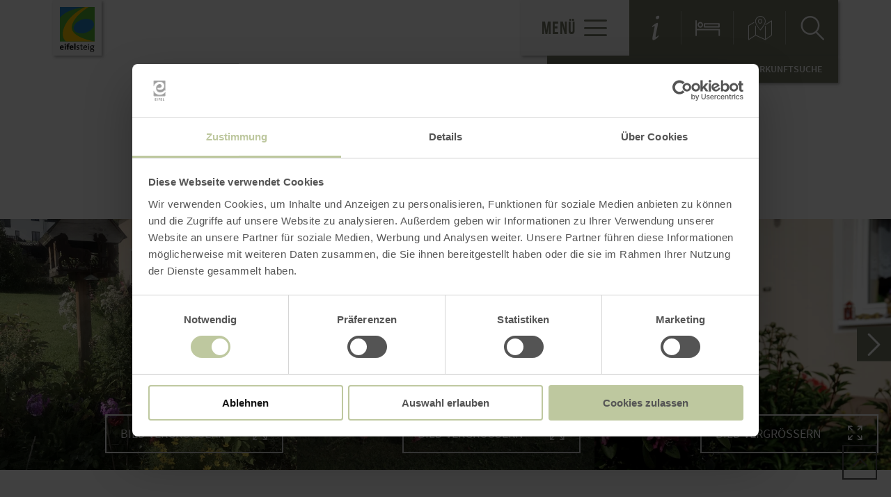

--- FILE ---
content_type: text/html; charset=UTF-8
request_url: https://www.eifelsteig.de/hotel-fewo-eifel/a-pension-jehnen-am-eifelsteig
body_size: 13055
content:
<!DOCTYPE html><html class="no-js hull--default page--centered" lang="de"><head><!-- Google Consent Mode --><script data-cookieconsent="ignore">
window.dataLayer = window.dataLayer || [];
function gtag() {
dataLayer.push(arguments);
}
gtag("consent", "default", {
ad_personalization: "denied",
ad_storage: "denied",
ad_user_data: "denied",
analytics_storage: "denied",
functionality_storage: "denied",
personalization_storage: "denied",
security_storage: "granted",
wait_for_update: 500,
});
gtag("set", "ads_data_redaction", true);
gtag("set", "url_passthrough", true);
</script><!-- Google Consent Mode --><script id="Cookiebot" src="https://consent.cookiebot.com/uc.js" data-cbid="b1882b56-56d5-40fe-b5a3-6f1a5090ee0f" data-blockingmode="auto" type="text/javascript"></script><!-- Global site tag (gtag.js) - Google Analytics --><script src="https://www.googletagmanager.com/gtag/js?id=G-EZDGZB31YT"></script><script type="application/javascript">
window.dataLayer = window.dataLayer || [];
function gtag(){dataLayer.push(arguments);}
gtag('js', new Date());gtag('config', '346045975');
gtag('config', 'G-EZDGZB31YT');
gtag('config', '4349335083');
</script><meta charset="utf-8"><meta name="viewport" content="width=device-width, initial-scale=1, maximum-scale=1, user-scalable=1"><title>Pension Jehnen am Eifelsteig</title><meta name="robots" content="index, follow, noodp"><meta name="description" content="Unsere familienfreundliche Pension Jehnen am Eifelsteig ist in ruhiger Ortsrandlage. Das reichhaltige Fr&uuml;hst&uuml;ck mit regionalen Produkten und selbst gemachten Marmeladen, saisonal frischem Obst und Gem&uuml;se aus dem Garten garantiert Ihnen einen sch&ouml;nen Start in den Tag, an dem Sie erholsame Spazierg&auml;nge, ausgedehnte Wanderungen (z. B. auf dem Eifelsteig)&nbsp;oder Radtouren (wie dem Maare-Mosel-Radweg) genie&szlig;en k&ouml;nnen. Dass Sie sich wohlf&uuml;hlen, ist f&uuml;r uns nach fast 40 Jahren immer noch das Wichtigste - HERZLICH WILLKOMMEN."><meta name="keywords" content="Urlaub NRW, Rheinland Pfalz, Nationalpark Eifel, Hohes Venn, Vulkane Eifel, Eifelsteig, Traumpfade, Ahrsteig, Wanderwege NRW, Wandern Eifel, Wandern mit Hund, Ahr Radweg, Erft Radweg, Radwege NRW, Ausflugsziele NRW, Laacher See, Ferienwohnung Eifel, Hotel Eifel"><meta name="publisher" content="Eifel Tourismus GmbH"><meta name="google-site-verification" content="Vs5Fh7ZV-GHeotuYKtWA2doMyKswPALD86E8Ua4g6dM"><meta name="date" content="2026-01-25T02:30:03+01:00"><meta name="geo.placename" content="Daun"><meta name="geo.position" content="50.2017665;6.7922236"><meta name="ICBM" content="50.2017665, 6.7922236"><meta property="og:title" content="Pension Jehnen am Eifelsteig"><meta property="og:description" content="Unsere familienfreundliche Pension Jehnen am Eifelsteig ist in ruhiger Ortsrandlage. Das reichhaltige Fr&uuml;hst&uuml;ck mit regionalen Produkten und selbst gemachten Marmeladen, saisonal frischem Obst und Gem&uuml;se aus dem Garten garantiert Ihnen einen sch&ouml;nen Start in den Tag, an dem Sie erholsame Spazierg&auml;nge, ausgedehnte Wanderungen (z. B. auf dem Eifelsteig)&nbsp;oder Radtouren (wie dem Maare-Mosel-Radweg) genie&szlig;en k&ouml;nnen. Dass Sie sich wohlf&uuml;hlen, ist f&uuml;r uns nach fast 40 Jahren immer noch das Wichtigste - HERZLICH WILLKOMMEN."><meta property="og:site_name" content="www.eifelsteig.de"><meta property="og:url" content="https://www.eifelsteig.de/hotel-fewo-eifel/a-pension-jehnen-am-eifelsteig"><meta property="og:image" content="https://resc.deskline.net/images/RPT/1/e1624b28-419d-45d7-a3d6-2a0f777054c0/99/image.jpg"><meta property="og:type" content="article"><link rel="canonical" href="https://www.eifelsteig.de/hotel-fewo-eifel/a-pension-jehnen-am-eifelsteig"><link rel="alternate" href="https://www.eifelsteig.de/hotel-fewo-eifel/a-pension-jehnen-am-eifelsteig" hreflang="de"><link rel="alternate" href="https://www.eifelsteig.de/en/accommodation-search/a-pension-jehnen-am-eifelsteig" hreflang="en"><link rel="alternate" href="https://www.eifelsteig.de/fr/a-pension-jehnen-am-eifelsteig" hreflang="fr"><link rel="alternate" href="https://www.eifelsteig.de/nl/zoeken-naar-een-verblijf/a-pension-jehnen-am-eifelsteig" hreflang="nl"><link rel="apple-touch-icon" sizes="57x57" href="https://www.eifelsteig.de/portal/dist/images/branding/eifelsteig/favicon/apple-touch-icon-57x57.png?v=2"><link rel="apple-touch-icon" sizes="60x60" href="https://www.eifelsteig.de/portal/dist/images/branding/eifelsteig/favicon/apple-touch-icon-60x60.png?v=2"><link rel="apple-touch-icon" sizes="72x72" href="https://www.eifelsteig.de/portal/dist/images/branding/eifelsteig/favicon/apple-touch-icon-72x72.png?v=2"><link rel="apple-touch-icon" sizes="76x76" href="https://www.eifelsteig.de/portal/dist/images/branding/eifelsteig/favicon/apple-touch-icon-76x76.png?v=2"><link rel="apple-touch-icon" sizes="114x114" href="https://www.eifelsteig.de/portal/dist/images/branding/eifelsteig/favicon/apple-touch-icon-114x114.png?v=2"><link rel="apple-touch-icon" sizes="120x120" href="https://www.eifelsteig.de/portal/dist/images/branding/eifelsteig/favicon/apple-touch-icon-120x120.png?v=2"><link rel="apple-touch-icon" sizes="144x144" href="https://www.eifelsteig.de/portal/dist/images/branding/eifelsteig/favicon/apple-touch-icon-144x144.png?v=2"><link rel="apple-touch-icon" sizes="152x152" href="https://www.eifelsteig.de/portal/dist/images/branding/eifelsteig/favicon/apple-touch-icon-152x152.png?v=2"><link rel="apple-touch-icon" sizes="180x180" href="https://www.eifelsteig.de/portal/dist/images/branding/eifelsteig/favicon/apple-touch-icon-180x180.png?v=2"><link rel="icon" type="image/png" href="https://www.eifelsteig.de/portal/dist/images/branding/eifelsteig/favicon/favicon-32x32.png?v=2"%]" sizes="32x32"><link rel="icon" type="image/png" href="https://www.eifelsteig.de/portal/dist/images/branding/eifelsteig/favicon/favicon-194x194.png?v=2" sizes="194x194"><link rel="icon" type="image/png" href="https://www.eifelsteig.de/portal/dist/images/branding/eifelsteig/favicon/favicon-96x96.png?v=2" sizes="96x96"><link rel="icon" type="image/png" href="https://www.eifelsteig.de/portal/dist/images/branding/eifelsteig/favicon/android-chrome-192x192.png?v=2" sizes="192x192"><link rel="icon" type="image/png" href="https://www.eifelsteig.de/portal/dist/images/branding/eifelsteig/favicon/favicon-16x16.png?v=2" sizes="16x16"><link rel="manifest" href="https://www.eifelsteig.de/portal/dist/images/branding/eifelsteig/favicon/manifest.json?v=2"><link rel="mask-icon" href="https://www.eifelsteig.de/portal/dist/images/branding/eifelsteig/favicon/safari-pinned-tab.svg?v=2" color="#da532c"><meta name="msapplication-TileColor" content="#da532c"><meta name="msapplication-TileImage" content="https://www.eifelsteig.de/portal/dist/images/branding/eifelsteig/favicon/mstile-144x144.png?v=2"><meta name="theme-color" content="#da532c"><link rel="stylesheet" href="https://www.eifelsteig.de/portal/dist/styles/_base.1f7885f0.css"><link rel="stylesheet" href="https://www.eifelsteig.de/portal/dist/styles/_grid.7ccba324.css"><link rel="stylesheet" href="https://www.eifelsteig.de/portal/dist/styles/_vendor.0d6e46bc.css"><link rel="stylesheet" href="https://www.eifelsteig.de/portal/dist/styles/imageGallery.2d09b4e2.css"><link rel="stylesheet" href="https://www.eifelsteig.de/portal/dist/styles/partnerColors/coloreifelsteig.c96afb03.css"><link rel="preload" crossOrigin href="https://www.eifelsteig.de/portal/dist/fonts/bebasNeue/bold/bebasneue_bold-webfont.44d8cf92.woff2" as="font"><link rel="preload" crossOrigin href="https://www.eifelsteig.de/portal/dist/fonts/sourceSansPro/semibold/sourcesanspro-semibold-webfont.02af98a8.woff2" as="font"><link rel="preload" crossOrigin href="https://www.eifelsteig.de/portal/dist/fonts/sourceSansPro/black/sourcesanspro-black-webfont.ed32a9f9.woff2" as="font"><link rel="preload" crossOrigin href="https://www.eifelsteig.de/portal/dist/fonts/sourceSansPro/regular/sourcesanspro-regular-webfont.cb9ea62e.woff2" as="font"><link rel="preload" crossOrigin href="https://www.eifelsteig.de/portal/dist/fonts/sourceSansPro/light/sourcesanspro-light-webfont.db121639.woff2" as="font"><link rel="preload" crossOrigin href="https://www.eifelsteig.de/portal/dist/fonts/bebasNeue/regular/bebasneue_regular-webfont.cca2114d.woff2" as="font"><link rel="stylesheet" href="https://www.eifelsteig.de/portal/dist/styles/pageHeader.d396cece.css"><link rel="stylesheet" href="https://www.eifelsteig.de/portal/dist/styles/breadcrumb.0a3f9e48.css"><link rel="stylesheet" href="https://www.eifelsteig.de/portal/dist/styles/contentArticle.ddcfc665.css"><link rel="stylesheet" href="https://www.eifelsteig.de/portal/dist/styles/hostDetailAccordion.e916ffb3.css"><link rel="stylesheet" href="https://www.eifelsteig.de/portal/dist/styles/datePicker.85b8d072.css"><link rel="stylesheet" href="https://www.eifelsteig.de/portal/dist/styles/listFilter.1a43ea60.css"><link rel="stylesheet" href="https://www.eifelsteig.de/portal/dist/styles/contentForm.a6a066e9.css"><link rel="stylesheet" href="https://www.eifelsteig.de/portal/dist/styles/hostDetailRating.b48160be.css"><link rel="stylesheet" href="https://www.eifelsteig.de/portal/dist/styles/contactArea.c6b472b1.css"><link rel="stylesheet" href="https://www.eifelsteig.de/portal/dist/styles/cookieReminder.5e3cf73d.css"><link rel="stylesheet" href="https://www.eifelsteig.de/portal/dist/styles/jumpToTop.3a7be0ba.css"></head><body><header id="pageHeader" class="sticky" data-enhance="false"><div id="pageHeader__contentWrapper" class="g-wrapper"><a href="https://www.eifelsteig.de/" id="pageHeader__logo" class="eifelsteig" title="Zurück zur Startseite"><img src="https://www.eifelsteig.de/portal/dist/images/branding/eifelsteig/logo.5544760f.svg" width="100" height="130" class="desktopLogo" alt="Logo"><img src="https://www.eifelsteig.de/portal/dist/images/branding/eifelsteig/print/logo.c6e159eb.png" class="printLogo" alt="Logo"></a><input id="pageHeader__navigation__menuSwitch" type="checkbox"><div id="pageHeader__navigation"><nav id="pageHeader__navigationWrapper"><button id="pageHeader__navigation__offCanvasOpener" class="pageHeader__navigation__menuSwitch"><span>Menü</span><span class="icon-menu"></span></button><button id="pageHeader__navigation__offCanvasCloser" class="pageHeader__navigation__menuSwitch"><span class="icon-closer"></span></button><ul id="pageHeader__navigation__firstLevel"><li><a href="https://www.eifelsteig.de/eifelsteig"><span>Der Eifelsteig</span></a><button for="mainNav__1" class="buttonSwitch"></button><ul class="pageHeader__navigation__secondLevel"><li><a href="https://www.eifelsteig.de/a-wandern-eifelsteig-die-gesamtstrecke"><span>Gesamtstrecke</span></a></li><li><a href="https://www.eifelsteig.de/eifelsteig/die-etappen-1"><span>Die Etappen</span></a></li><li><a href="https://www.eifelsteig.de/eifelsteig/die-unterkuenfte-am-eifelsteig"><span>Die Unterkünfte am Eifelsteig</span></a></li><li><a href="https://www.eifelsteig.de/eifelsteig/5-besondere-blicke-am-eifelsteig"><span>5 besondere Blicke am Eifelsteig</span></a></li></ul></li><li><a href="https://www.eifelsteig.de/partnerwege"><span>Partnerwege</span></a><button for="mainNav__2" class="buttonSwitch"></button><ul class="pageHeader__navigation__secondLevel"><li><a href="https://www.eifelsteig.de/partnerwege/die-partnerwege"><span>Die Partnerwege</span></a></li><li><a href="https://www.eifelsteig.de/partnerwege/musse-pfade"><span>Muẞe-Pfade</span></a></li></ul></li><li><a href="https://www.eifelsteig.de/wanderangebote-eifelsteig"><span>Angebote buchen</span></a></li><li><a href="https://www.eifelsteig.de/aktuelles"><span>Aktuelles</span></a><button for="mainNav__4" class="buttonSwitch"></button><ul class="pageHeader__navigation__secondLevel"><li><a href="https://www.eifelsteig.de/aktuelles/neuigkeiten"><span>Neuigkeiten und Veranstaltungen</span></a></li><li><a href="https://www.eifelsteig.de/aktuelles/umleitungen"><span>Umleitungen</span></a></li></ul></li></ul><ul id="pageHeader__navigation__functions"><li><a href="https://www.eifelsteig.de/infos" title="Service"><span class="icon-info"></span></a></li><li><a href="https://www.eifelsteig.de/hotel-fewo-eifel" title="Unterkunftsuche"><span class="icon-bett"></span></a></li><li><a href="http://www.eifelsteig.de/karte#layers=tours-hiking,hosts-hotel,hosts-pensions,hosts-inns,hosts-apartment,hosts-farm,hosts-camping,hosts-hostel,gastronomy" title="Karte"><span class="icon-map"></span></a></li><li><input type="checkbox" id="mainSearchOpener"><button for="mainSearchOpener" title="Volltextsuche"><span class="icon-magnifier openSearch"></span></button><div id="mainSearch"><form method="get" action="https://www.eifelsteig.de/volltextsuche"><input type="hidden" name="form" value="fulltext"><label for="mainSearch__input" class="name-query label-ichsuchenach ">Ich suche nach:</label><input type="text" name="query" id="mainSearch__input" class="name-query " value="" placeholder="Natur, Wanderwege, Unterkünfte"><button type="submit"><span class="icon-magnifier"></span></button></form></div></li></ul></nav></div><div id="breadcrumb"><span>Sie befinden sich hier:</span><ul itemscope itemtype="http://schema.org/BreadcrumbList"><li itemprop="itemListElement" itemscope itemtype="http://schema.org/ListItem"><a href="https://www.eifelsteig.de/" itemprop="item"><span itemprop="name">Startseite</span></a><meta itemprop="position" content="1"></li><li itemprop="itemListElement" itemscope itemtype="http://schema.org/ListItem"><a href="https://www.eifelsteig.de/hotel-fewo-eifel" itemprop="item"><span itemprop="name">Unterkunftsuche</span></a><meta itemprop="position" content="2"></li></ul></div></div></header><main><article class="contentArticle" data-module="text"><header class="h-grid"><div class="contentArticle__textArea contentArticle__textArea--noHeaderImage textAlignment h-offset-2 h-element-8 h-offset-sm-0 h-element-sm-12"><h1 data-ident="address_856">Pension Jehnen am Eifelsteig<span class="star"></span><span class="star"></span><span class="star"></span></h1><p class="subtitle">Pension, Privatzimmer, Daun-Neunkirchen</p></div><div class="contentArticle__trustyouElement h-element-2 h-element-sm-4 h-offset-sm-4 h-element-ty-12 h-offset-ty-0"><iframe scrolling="no" src="https://api.trustyou.com/hotels/7f362506-81bb-4ae7-bd0c-cc49c842dfd3/seal.html?size=s&amp;lang=de&key=d4d59007-7034-41c9-bdf8-350c0d754354" class="trustyouElement"></iframe></div></header><div class="simpleImageGallery" data-module="gallerySimple"><div class="simpleImageGallery__row"><figure class="simpleImageGallery__element"><picture><source srcset="//www.eifelsteig.de/images/mo7ranwtvrw-/herzlich-willkommen-in-pension-jehnen.webp" media="(max-width: 600px)" type="image/webp"><source srcset="//www.eifelsteig.de/images/lkpnfulmrpy-/herzlich-willkommen-in-pension-jehnen.webp" media="(max-width: 1000px)" type="image/webp"><source srcset="//www.eifelsteig.de/images/ewqmvaqgbsu-/herzlich-willkommen-in-pension-jehnen.webp" media="(max-width: 1400px)" type="image/webp"><source srcset="//www.eifelsteig.de/images/dlyshxhwvbu-/herzlich-willkommen-in-pension-jehnen.webp" media="(min-width: 1401px)" type="image/webp"><source srcset="//www.eifelsteig.de/images/fau5oyttpxq-/herzlich-willkommen-in-pension-jehnen.jpg" media="(max-width: 600px)"><source srcset="//www.eifelsteig.de/images/eiufl9!akb0-/herzlich-willkommen-in-pension-jehnen.jpg" media="(max-width: 1000px)"><source srcset="//www.eifelsteig.de/images/aefvvnpcd4q-/herzlich-willkommen-in-pension-jehnen.jpg" media="(max-width: 1400px)"><source srcset="//www.eifelsteig.de/images/6fubvv_!w!i-/herzlich-willkommen-in-pension-jehnen.jpg" media="(min-width: 1401px)"><img src="//www.eifelsteig.de/images/6fubvv_!w!i-/herzlich-willkommen-in-pension-jehnen.jpg" srcset="//www.eifelsteig.de/images/6fubvv_!w!i-/herzlich-willkommen-in-pension-jehnen.jpg" alt="Herzlich Willkommen in Pension Jehnen" title="Herzlich Willkommen in Pension Jehnen" width="560" height="479" loading="lazy"></picture><div class="imageGallery__links"><a href="//www.eifelsteig.de/images/xsqliwjubps-/herzlich-willkommen-in-pension-jehnen.jpg" target="_blank"
data-title="Herzlich Willkommen in Pension Jehnen"
data-width="16000" data-height="9000"                  class="ghost-button mfp-image glightbox">
Bild vergrößern<span class="icon-sizeIncrease"></span></a></div></figure><figure class="simpleImageGallery__element"><picture><source srcset="//www.eifelsteig.de/images/nnwcn6qvnao-/hauseingang.webp" media="(max-width: 600px)" type="image/webp"><source srcset="//www.eifelsteig.de/images/ed_94e1ivt8-/hauseingang.webp" media="(max-width: 1000px)" type="image/webp"><source srcset="//www.eifelsteig.de/images/b1r48r6ku98-/hauseingang.webp" media="(max-width: 1400px)" type="image/webp"><source srcset="//www.eifelsteig.de/images/3xqlmas4nwo-/hauseingang.webp" media="(min-width: 1401px)" type="image/webp"><source srcset="//www.eifelsteig.de/images/8hxe!uegvbw-/hauseingang.jpg" media="(max-width: 600px)"><source srcset="//www.eifelsteig.de/images/ogidbrrjvfc-/hauseingang.jpg" media="(max-width: 1000px)"><source srcset="//www.eifelsteig.de/images/ylwj!gksetq-/hauseingang.jpg" media="(max-width: 1400px)"><source srcset="//www.eifelsteig.de/images/ikhnfcdxpui-/hauseingang.jpg" media="(min-width: 1401px)"><img src="//www.eifelsteig.de/images/ikhnfcdxpui-/hauseingang.jpg" srcset="//www.eifelsteig.de/images/ikhnfcdxpui-/hauseingang.jpg" alt="Hauseingang" title="Hauseingang" width="560" height="479" loading="lazy"></picture><div class="imageGallery__links"><a href="//www.eifelsteig.de/images/kbpu0dwbh5s-/hauseingang.jpg" target="_blank"
data-title="Hauseingang"
data-width="16000" data-height="9000"                  class="ghost-button mfp-image glightbox">
Bild vergrößern<span class="icon-sizeIncrease"></span></a></div></figure><figure class="simpleImageGallery__element"><picture><source srcset="//www.eifelsteig.de/images/qpkgkzoev6k-/fruehlingsgruss.webp" media="(max-width: 600px)" type="image/webp"><source srcset="//www.eifelsteig.de/images/uoyn5_1djd4-/fruehlingsgruss.webp" media="(max-width: 1000px)" type="image/webp"><source srcset="//www.eifelsteig.de/images/9louweiholk-/fruehlingsgruss.webp" media="(max-width: 1400px)" type="image/webp"><source srcset="//www.eifelsteig.de/images/90c9ka1nw!w-/fruehlingsgruss.webp" media="(min-width: 1401px)" type="image/webp"><source srcset="//www.eifelsteig.de/images/yscxj3ztab0-/fruehlingsgruss.jpg" media="(max-width: 600px)"><source srcset="//www.eifelsteig.de/images/qfeif7h_txc-/fruehlingsgruss.jpg" media="(max-width: 1000px)"><source srcset="//www.eifelsteig.de/images/60cp3qnycr8-/fruehlingsgruss.jpg" media="(max-width: 1400px)"><source srcset="//www.eifelsteig.de/images/a1thniarxwk-/fruehlingsgruss.jpg" media="(min-width: 1401px)"><img src="//www.eifelsteig.de/images/a1thniarxwk-/fruehlingsgruss.jpg" srcset="//www.eifelsteig.de/images/a1thniarxwk-/fruehlingsgruss.jpg" alt="Fr&uuml;hlingsgru&szlig;" title="Fr&uuml;hlingsgru&szlig;" width="560" height="479" loading="lazy"></picture><div class="imageGallery__links"><a href="//www.eifelsteig.de/images/mlphxabcoe8-/fruehlingsgruss.jpg" target="_blank"
data-title="Frühlingsgruß"
data-width="16000" data-height="9000"                  class="ghost-button mfp-image glightbox">
Bild vergrößern<span class="icon-sizeIncrease"></span></a></div></figure><figure class="simpleImageGallery__element"><picture><source srcset="//www.eifelsteig.de/images/xnnqdx59o!w-/balkon-gaestezimmer-2-und-3-sep-2023.webp" media="(max-width: 600px)" type="image/webp"><source srcset="//www.eifelsteig.de/images/v2nbqhyd_z8-/balkon-gaestezimmer-2-und-3-sep-2023.webp" media="(max-width: 1000px)" type="image/webp"><source srcset="//www.eifelsteig.de/images/nmdq6bccghc-/balkon-gaestezimmer-2-und-3-sep-2023.webp" media="(max-width: 1400px)" type="image/webp"><source srcset="//www.eifelsteig.de/images/un0fyats9fg-/balkon-gaestezimmer-2-und-3-sep-2023.webp" media="(min-width: 1401px)" type="image/webp"><source srcset="//www.eifelsteig.de/images/benakzpybhi-/balkon-gaestezimmer-2-und-3-sep-2023.jpg" media="(max-width: 600px)"><source srcset="//www.eifelsteig.de/images/wv1fv9afgiy-/balkon-gaestezimmer-2-und-3-sep-2023.jpg" media="(max-width: 1000px)"><source srcset="//www.eifelsteig.de/images/v5wjyjmhz4g-/balkon-gaestezimmer-2-und-3-sep-2023.jpg" media="(max-width: 1400px)"><source srcset="//www.eifelsteig.de/images/v4hnibbc0!4-/balkon-gaestezimmer-2-und-3-sep-2023.jpg" media="(min-width: 1401px)"><img src="//www.eifelsteig.de/images/v4hnibbc0!4-/balkon-gaestezimmer-2-und-3-sep-2023.jpg" srcset="//www.eifelsteig.de/images/v4hnibbc0!4-/balkon-gaestezimmer-2-und-3-sep-2023.jpg" alt="Balkon G&auml;stezimmer 2 und 3 Sep 2023" title="Balkon G&auml;stezimmer 2 und 3 Sep 2023" width="560" height="479" loading="lazy"></picture><div class="imageGallery__links"><a href="//www.eifelsteig.de/images/ax4isbexe4s-/balkon-gaestezimmer-2-und-3-sep-2023.jpg" target="_blank"
data-title="Balkon Gästezimmer 2 und 3 Sep 2023"
data-width="16000" data-height="9000"                  class="ghost-button mfp-image glightbox">
Bild vergrößern<span class="icon-sizeIncrease"></span></a></div></figure><figure class="simpleImageGallery__element"><picture><source srcset="//www.eifelsteig.de/images/rqvra3pdiig-/balkon-gaeste-zi-2-und-3-2023.webp" media="(max-width: 600px)" type="image/webp"><source srcset="//www.eifelsteig.de/images/7lt0lbsy_zq-/balkon-gaeste-zi-2-und-3-2023.webp" media="(max-width: 1000px)" type="image/webp"><source srcset="//www.eifelsteig.de/images/ayngw04da7c-/balkon-gaeste-zi-2-und-3-2023.webp" media="(max-width: 1400px)" type="image/webp"><source srcset="//www.eifelsteig.de/images/lt30e059zfm-/balkon-gaeste-zi-2-und-3-2023.webp" media="(min-width: 1401px)" type="image/webp"><source srcset="//www.eifelsteig.de/images/d1crt5vrtli-/balkon-gaeste-zi-2-und-3-2023.jpg" media="(max-width: 600px)"><source srcset="//www.eifelsteig.de/images/jvwfy177n5i-/balkon-gaeste-zi-2-und-3-2023.jpg" media="(max-width: 1000px)"><source srcset="//www.eifelsteig.de/images/chw0p0x8lva-/balkon-gaeste-zi-2-und-3-2023.jpg" media="(max-width: 1400px)"><source srcset="//www.eifelsteig.de/images/mgha1wafisy-/balkon-gaeste-zi-2-und-3-2023.jpg" media="(min-width: 1401px)"><img src="//www.eifelsteig.de/images/mgha1wafisy-/balkon-gaeste-zi-2-und-3-2023.jpg" srcset="//www.eifelsteig.de/images/mgha1wafisy-/balkon-gaeste-zi-2-und-3-2023.jpg" alt="Balkon G&auml;ste Zi 2 und 3 2023" title="Balkon G&auml;ste Zi 2 und 3 2023" width="560" height="479" loading="lazy"></picture><div class="imageGallery__links"><a href="//www.eifelsteig.de/images/u3yqiba_ddk-/balkon-gaeste-zi-2-und-3-2023.jpg" target="_blank"
data-title="Balkon Gäste Zi 2 und 3 2023"
data-width="16000" data-height="9000"                  class="ghost-button mfp-image glightbox">
Bild vergrößern<span class="icon-sizeIncrease"></span></a></div></figure><figure class="simpleImageGallery__element"><picture><source srcset="//www.eifelsteig.de/images/rref42hpesc-/zimmer-1.webp" media="(max-width: 600px)" type="image/webp"><source srcset="//www.eifelsteig.de/images/vnf5debbk5i-/zimmer-1.webp" media="(max-width: 1000px)" type="image/webp"><source srcset="//www.eifelsteig.de/images/tihy0v8mqxe-/zimmer-1.webp" media="(max-width: 1400px)" type="image/webp"><source srcset="//www.eifelsteig.de/images/ozgy9tfulvq-/zimmer-1.webp" media="(min-width: 1401px)" type="image/webp"><source srcset="//www.eifelsteig.de/images/9umwbzov0oc-/zimmer-1.jpg" media="(max-width: 600px)"><source srcset="//www.eifelsteig.de/images/clbeedd_eti-/zimmer-1.jpg" media="(max-width: 1000px)"><source srcset="//www.eifelsteig.de/images/!ggre!72lm0-/zimmer-1.jpg" media="(max-width: 1400px)"><source srcset="//www.eifelsteig.de/images/fhxf_dsvmls-/zimmer-1.jpg" media="(min-width: 1401px)"><img src="//www.eifelsteig.de/images/fhxf_dsvmls-/zimmer-1.jpg" srcset="//www.eifelsteig.de/images/fhxf_dsvmls-/zimmer-1.jpg" alt="Zimmer 1" title="Zimmer 1" width="560" height="479" loading="lazy"></picture><div class="imageGallery__links"><a href="//www.eifelsteig.de/images/f6dkwprquya-/zimmer-1.jpg" target="_blank"
data-title="Zimmer 1"
data-width="16000" data-height="9000"                  class="ghost-button mfp-image glightbox">
Bild vergrößern<span class="icon-sizeIncrease"></span></a></div></figure><figure class="simpleImageGallery__element"><picture><source srcset="//www.eifelsteig.de/images/_6tcm9mmsme-/zimmer-2.webp" media="(max-width: 600px)" type="image/webp"><source srcset="//www.eifelsteig.de/images/qzluyqxjzps-/zimmer-2.webp" media="(max-width: 1000px)" type="image/webp"><source srcset="//www.eifelsteig.de/images/kxowrpngmrs-/zimmer-2.webp" media="(max-width: 1400px)" type="image/webp"><source srcset="//www.eifelsteig.de/images/sygylgcccl8-/zimmer-2.webp" media="(min-width: 1401px)" type="image/webp"><source srcset="//www.eifelsteig.de/images/6tzsx8d7yja-/zimmer-2.jpg" media="(max-width: 600px)"><source srcset="//www.eifelsteig.de/images/2k5w6_plip4-/zimmer-2.jpg" media="(max-width: 1000px)"><source srcset="//www.eifelsteig.de/images/jp7bt_ybhaa-/zimmer-2.jpg" media="(max-width: 1400px)"><source srcset="//www.eifelsteig.de/images/zoq1xcp4mdy-/zimmer-2.jpg" media="(min-width: 1401px)"><img src="//www.eifelsteig.de/images/zoq1xcp4mdy-/zimmer-2.jpg" srcset="//www.eifelsteig.de/images/zoq1xcp4mdy-/zimmer-2.jpg" alt="Zimmer 2" title="Zimmer 2" width="560" height="479" loading="lazy"></picture><div class="imageGallery__links"><a href="//www.eifelsteig.de/images/dw74hci!fsi-/zimmer-2.jpg" target="_blank"
data-title="Zimmer 2"
data-width="16000" data-height="9000"                  class="ghost-button mfp-image glightbox">
Bild vergrößern<span class="icon-sizeIncrease"></span></a></div></figure><figure class="simpleImageGallery__element"><picture><source srcset="//www.eifelsteig.de/images/tvjk9ujbqsm-/zimmer-3.webp" media="(max-width: 600px)" type="image/webp"><source srcset="//www.eifelsteig.de/images/86sty7xy5ea-/zimmer-3.webp" media="(max-width: 1000px)" type="image/webp"><source srcset="//www.eifelsteig.de/images/gbnlwfdz7da-/zimmer-3.webp" media="(max-width: 1400px)" type="image/webp"><source srcset="//www.eifelsteig.de/images/asnwszhmtjq-/zimmer-3.webp" media="(min-width: 1401px)" type="image/webp"><source srcset="//www.eifelsteig.de/images/ebjhlbdhkca-/zimmer-3.jpg" media="(max-width: 600px)"><source srcset="//www.eifelsteig.de/images/1xt0!_cjzcc-/zimmer-3.jpg" media="(max-width: 1000px)"><source srcset="//www.eifelsteig.de/images/_uol6ft7ksy-/zimmer-3.jpg" media="(max-width: 1400px)"><source srcset="//www.eifelsteig.de/images/evfla96ynva-/zimmer-3.jpg" media="(min-width: 1401px)"><img src="//www.eifelsteig.de/images/evfla96ynva-/zimmer-3.jpg" srcset="//www.eifelsteig.de/images/evfla96ynva-/zimmer-3.jpg" alt="Zimmer 3" title="Zimmer 3" width="560" height="479" loading="lazy"></picture><div class="imageGallery__links"><a href="//www.eifelsteig.de/images/jt9v8spe!so-/zimmer-3.jpg" target="_blank"
data-title="Zimmer 3"
data-width="16000" data-height="9000"                  class="ghost-button mfp-image glightbox">
Bild vergrößern<span class="icon-sizeIncrease"></span></a></div></figure><figure class="simpleImageGallery__element"><picture><source srcset="//www.eifelsteig.de/images/qqe3j6aanuk-/bad-zimmer-1.webp" media="(max-width: 600px)" type="image/webp"><source srcset="//www.eifelsteig.de/images/whwkd1gudb4-/bad-zimmer-1.webp" media="(max-width: 1000px)" type="image/webp"><source srcset="//www.eifelsteig.de/images/5wrjdn5mkvc-/bad-zimmer-1.webp" media="(max-width: 1400px)" type="image/webp"><source srcset="//www.eifelsteig.de/images/a1yb3ik4hgs-/bad-zimmer-1.webp" media="(min-width: 1401px)" type="image/webp"><source srcset="//www.eifelsteig.de/images/gavn_f0v9_4-/bad-zimmer-1.jpg" media="(max-width: 600px)"><source srcset="//www.eifelsteig.de/images/edsmqkq2e!a-/bad-zimmer-1.jpg" media="(max-width: 1000px)"><source srcset="//www.eifelsteig.de/images/vsjqvidnle4-/bad-zimmer-1.jpg" media="(max-width: 1400px)"><source srcset="//www.eifelsteig.de/images/vty_vqkuidg-/bad-zimmer-1.jpg" media="(min-width: 1401px)"><img src="//www.eifelsteig.de/images/vty_vqkuidg-/bad-zimmer-1.jpg" srcset="//www.eifelsteig.de/images/vty_vqkuidg-/bad-zimmer-1.jpg" alt="Bad Zimmer 1" title="Bad Zimmer 1" width="560" height="479" loading="lazy"></picture><div class="imageGallery__links"><a href="//www.eifelsteig.de/images/f1omvyfptm4-/bad-zimmer-1.jpg" target="_blank"
data-title="Bad Zimmer 1"
data-width="16000" data-height="9000"                  class="ghost-button mfp-image glightbox">
Bild vergrößern<span class="icon-sizeIncrease"></span></a></div></figure><figure class="simpleImageGallery__element"><picture><source srcset="//www.eifelsteig.de/images/cb8umpnr86y-/bad-zimmer-2.webp" media="(max-width: 600px)" type="image/webp"><source srcset="//www.eifelsteig.de/images/bqof2dzpboc-/bad-zimmer-2.webp" media="(max-width: 1000px)" type="image/webp"><source srcset="//www.eifelsteig.de/images/zerr07mmnw0-/bad-zimmer-2.webp" media="(max-width: 1400px)" type="image/webp"><source srcset="//www.eifelsteig.de/images/xc4osqcfx0m-/bad-zimmer-2.webp" media="(min-width: 1401px)" type="image/webp"><source srcset="//www.eifelsteig.de/images/gf2qkftp1ac-/bad-zimmer-2.jpg" media="(max-width: 600px)"><source srcset="//www.eifelsteig.de/images/obrbwontg9s-/bad-zimmer-2.jpg" media="(max-width: 1000px)"><source srcset="//www.eifelsteig.de/images/jmxql14ymre-/bad-zimmer-2.jpg" media="(max-width: 1400px)"><source srcset="//www.eifelsteig.de/images/zngefxvrhsc-/bad-zimmer-2.jpg" media="(min-width: 1401px)"><img src="//www.eifelsteig.de/images/zngefxvrhsc-/bad-zimmer-2.jpg" srcset="//www.eifelsteig.de/images/zngefxvrhsc-/bad-zimmer-2.jpg" alt="Bad Zimmer 2" title="Bad Zimmer 2" width="560" height="479" loading="lazy"></picture><div class="imageGallery__links"><a href="//www.eifelsteig.de/images/id1ijmrbqyg-/bad-zimmer-2.jpg" target="_blank"
data-title="Bad Zimmer 2"
data-width="16000" data-height="9000"                  class="ghost-button mfp-image glightbox">
Bild vergrößern<span class="icon-sizeIncrease"></span></a></div></figure><figure class="simpleImageGallery__element"><picture><source srcset="//www.eifelsteig.de/images/xunccwlbmk0-/bad-zimmer-3.webp" media="(max-width: 600px)" type="image/webp"><source srcset="//www.eifelsteig.de/images/owuglyiarl0-/bad-zimmer-3.webp" media="(max-width: 1000px)" type="image/webp"><source srcset="//www.eifelsteig.de/images/esopay3z0lo-/bad-zimmer-3.webp" media="(max-width: 1400px)" type="image/webp"><source srcset="//www.eifelsteig.de/images/ym9m!!fs6p8-/bad-zimmer-3.webp" media="(min-width: 1401px)" type="image/webp"><source srcset="//www.eifelsteig.de/images/fvb6n95rxiw-/bad-zimmer-3.jpg" media="(max-width: 600px)"><source srcset="//www.eifelsteig.de/images/fcfe6!lwnjq-/bad-zimmer-3.jpg" media="(max-width: 1000px)"><source srcset="//www.eifelsteig.de/images/lzsvqpiec3s-/bad-zimmer-3.jpg" media="(max-width: 1400px)"><source srcset="//www.eifelsteig.de/images/xydbqtfnxw0-/bad-zimmer-3.jpg" media="(min-width: 1401px)"><img src="//www.eifelsteig.de/images/xydbqtfnxw0-/bad-zimmer-3.jpg" srcset="//www.eifelsteig.de/images/xydbqtfnxw0-/bad-zimmer-3.jpg" alt="Bad Zimmer 3" title="Bad Zimmer 3" width="560" height="479" loading="lazy"></picture><div class="imageGallery__links"><a href="//www.eifelsteig.de/images/ouwqbtmcoig-/bad-zimmer-3.jpg" target="_blank"
data-title="Bad Zimmer 3"
data-width="16000" data-height="9000"                  class="ghost-button mfp-image glightbox">
Bild vergrößern<span class="icon-sizeIncrease"></span></a></div></figure><figure class="simpleImageGallery__element"><picture><source srcset="//www.eifelsteig.de/images/1kiwswtezug-/fruehstuecksraum-3.webp" media="(max-width: 600px)" type="image/webp"><source srcset="//www.eifelsteig.de/images/1ocodfgqkaa-/fruehstuecksraum-3.webp" media="(max-width: 1000px)" type="image/webp"><source srcset="//www.eifelsteig.de/images/je6zq!ubse8-/fruehstuecksraum-3.webp" media="(max-width: 1400px)" type="image/webp"><source srcset="//www.eifelsteig.de/images/nlqvvng1p8w-/fruehstuecksraum-3.webp" media="(min-width: 1401px)" type="image/webp"><source srcset="//www.eifelsteig.de/images/zmgyrhdy3bi-/fruehstuecksraum-3.jpg" media="(max-width: 600px)"><source srcset="//www.eifelsteig.de/images/niiparcdyey-/fruehstuecksraum-3.jpg" media="(max-width: 1000px)"><source srcset="//www.eifelsteig.de/images/ex!jjtplzvi-/fruehstuecksraum-3.jpg" media="(max-width: 1400px)"><source srcset="//www.eifelsteig.de/images/_wunzxyoesq-/fruehstuecksraum-3.jpg" media="(min-width: 1401px)"><img src="//www.eifelsteig.de/images/_wunzxyoesq-/fruehstuecksraum-3.jpg" srcset="//www.eifelsteig.de/images/_wunzxyoesq-/fruehstuecksraum-3.jpg" alt="Fr&uuml;hst&uuml;cksraum 3" title="Fr&uuml;hst&uuml;cksraum 3" width="560" height="479" loading="lazy"></picture><div class="imageGallery__links"><a href="//www.eifelsteig.de/images/qcnnvqz0nr0-/fruehstuecksraum-3.jpg" target="_blank"
data-title="Frühstücksraum 3"
data-width="16000" data-height="9000"                  class="ghost-button mfp-image glightbox">
Bild vergrößern<span class="icon-sizeIncrease"></span></a></div></figure><figure class="simpleImageGallery__element"><picture><source srcset="//www.eifelsteig.de/images/0c!zcy!htsk-/tasche-neunkirchen.webp" media="(max-width: 600px)" type="image/webp"><source srcset="//www.eifelsteig.de/images/qab2ivne8qo-/tasche-neunkirchen.webp" media="(max-width: 1000px)" type="image/webp"><source srcset="//www.eifelsteig.de/images/hppoa3cjrgs-/tasche-neunkirchen.webp" media="(max-width: 1400px)" type="image/webp"><source srcset="//www.eifelsteig.de/images/f8hqlnkreto-/tasche-neunkirchen.webp" media="(min-width: 1401px)" type="image/webp"><source srcset="//www.eifelsteig.de/images/3hzygmhqdly-/tasche-neunkirchen.jpg" media="(max-width: 600px)"><source srcset="//www.eifelsteig.de/images/tef2euxlqt0-/tasche-neunkirchen.jpg" media="(max-width: 1000px)"><source srcset="//www.eifelsteig.de/images/vutqkullagk-/tasche-neunkirchen.jpg" media="(max-width: 1400px)"><source srcset="//www.eifelsteig.de/images/vv8_w2co3n8-/tasche-neunkirchen.jpg" media="(min-width: 1401px)"><img src="//www.eifelsteig.de/images/vv8_w2co3n8-/tasche-neunkirchen.jpg" srcset="//www.eifelsteig.de/images/vv8_w2co3n8-/tasche-neunkirchen.jpg" alt="Tasche Neunkirchen" title="Tasche Neunkirchen" width="560" height="479" loading="lazy"></picture><div class="imageGallery__links"><a href="//www.eifelsteig.de/images/bf!m2zehjvs-/tasche-neunkirchen.jpg" target="_blank"
data-title="Tasche Neunkirchen"
data-width="16000" data-height="9000"                  class="ghost-button mfp-image glightbox">
Bild vergrößern<span class="icon-sizeIncrease"></span></a></div></figure><figure class="simpleImageGallery__element"><picture><source srcset="//www.eifelsteig.de/images/p0muvy3tl3i-/blick-von-zimmer-3.webp" media="(max-width: 600px)" type="image/webp"><source srcset="//www.eifelsteig.de/images/d!azlxoogu8-/blick-von-zimmer-3.webp" media="(max-width: 1000px)" type="image/webp"><source srcset="//www.eifelsteig.de/images/4vzi3vgwxc8-/blick-von-zimmer-3.webp" media="(max-width: 1400px)" type="image/webp"><source srcset="//www.eifelsteig.de/images/oual3siqqhg-/blick-von-zimmer-3.webp" media="(min-width: 1401px)" type="image/webp"><source srcset="//www.eifelsteig.de/images/qcyvz4!4ni0-/blick-von-zimmer-3.jpg" media="(max-width: 600px)"><source srcset="//www.eifelsteig.de/images/ybbbykicf7y-/blick-von-zimmer-3.jpg" media="(max-width: 1000px)"><source srcset="//www.eifelsteig.de/images/kunkbyvs6ou-/blick-von-zimmer-3.jpg" media="(max-width: 1400px)"><source srcset="//www.eifelsteig.de/images/wv2k76cxxvm-/blick-von-zimmer-3.jpg" media="(min-width: 1401px)"><img src="//www.eifelsteig.de/images/wv2k76cxxvm-/blick-von-zimmer-3.jpg" srcset="//www.eifelsteig.de/images/wv2k76cxxvm-/blick-von-zimmer-3.jpg" alt="Blick von Zimmer 3" title="Blick von Zimmer 3" width="560" height="479" loading="lazy"></picture><div class="imageGallery__links"><a href="//www.eifelsteig.de/images/vo2!rcrxodi-/blick-von-zimmer-3.jpg" target="_blank"
data-title="Blick von Zimmer 3"
data-width="16000" data-height="9000"                  class="ghost-button mfp-image glightbox">
Bild vergrößern<span class="icon-sizeIncrease"></span></a></div></figure><figure class="simpleImageGallery__element"><picture><source srcset="//www.eifelsteig.de/images/4wsxhoneykk-/balkon-zimmer-1.webp" media="(max-width: 600px)" type="image/webp"><source srcset="//www.eifelsteig.de/images/1ol6mqufnaa-/balkon-zimmer-1.webp" media="(max-width: 1000px)" type="image/webp"><source srcset="//www.eifelsteig.de/images/oz9cbjlnsq8-/balkon-zimmer-1.webp" media="(max-width: 1400px)" type="image/webp"><source srcset="//www.eifelsteig.de/images/mjufitzrgsg-/balkon-zimmer-1.webp" media="(min-width: 1401px)" type="image/webp"><source srcset="//www.eifelsteig.de/images/lk5_ajr9tiy-/balkon-zimmer-1.jpg" media="(max-width: 600px)"><source srcset="//www.eifelsteig.de/images/hmsvqrwoiny-/balkon-zimmer-1.jpg" media="(max-width: 1000px)"><source srcset="//www.eifelsteig.de/images/uefkzhkvnnu-/balkon-zimmer-1.jpg" media="(max-width: 1400px)"><source srcset="//www.eifelsteig.de/images/ufukjdd2ggm-/balkon-zimmer-1.jpg" media="(min-width: 1401px)"><img src="//www.eifelsteig.de/images/ufukjdd2ggm-/balkon-zimmer-1.jpg" srcset="//www.eifelsteig.de/images/ufukjdd2ggm-/balkon-zimmer-1.jpg" alt="Balkon Zimmer 1" title="Balkon Zimmer 1" width="560" height="479" loading="lazy"></picture><div class="imageGallery__links"><a href="//www.eifelsteig.de/images/x83xroyh_se-/balkon-zimmer-1.jpg" target="_blank"
data-title="Balkon Zimmer 1"
data-width="16000" data-height="9000"                  class="ghost-button mfp-image glightbox">
Bild vergrößern<span class="icon-sizeIncrease"></span></a></div></figure><figure class="simpleImageGallery__element"><picture><source srcset="//www.eifelsteig.de/images/sd6kjqqduce-/herbst-in-der-eifel.webp" media="(max-width: 600px)" type="image/webp"><source srcset="//www.eifelsteig.de/images/_dhpe1hpqle-/herbst-in-der-eifel.webp" media="(max-width: 1000px)" type="image/webp"><source srcset="//www.eifelsteig.de/images/de_mhc9rxm4-/herbst-in-der-eifel.webp" media="(max-width: 1400px)" type="image/webp"><source srcset="//www.eifelsteig.de/images/vtzdtbzhk8s-/herbst-in-der-eifel.webp" media="(min-width: 1401px)" type="image/webp"><source srcset="//www.eifelsteig.de/images/zfmgzt4h_vw-/herbst-in-der-eifel.jpg" media="(max-width: 600px)"><source srcset="//www.eifelsteig.de/images/qyedfkjzpko-/herbst-in-der-eifel.jpg" media="(max-width: 1000px)"><source srcset="//www.eifelsteig.de/images/kyrdwxtx0qs-/herbst-in-der-eifel.jpg" media="(max-width: 1400px)"><source srcset="//www.eifelsteig.de/images/wz6zs1e0zx0-/herbst-in-der-eifel.jpg" media="(min-width: 1401px)"><img src="//www.eifelsteig.de/images/wz6zs1e0zx0-/herbst-in-der-eifel.jpg" srcset="//www.eifelsteig.de/images/wz6zs1e0zx0-/herbst-in-der-eifel.jpg" alt="Herbst in der Eifel" title="Herbst in der Eifel" width="560" height="479" loading="lazy"></picture><div class="imageGallery__links"><a href="//www.eifelsteig.de/images/7wkwwdhigwo-/herbst-in-der-eifel.jpg" target="_blank"
data-title="Herbst in der Eifel"
data-width="16000" data-height="9000"                  class="ghost-button mfp-image glightbox">
Bild vergrößern<span class="icon-sizeIncrease"></span></a></div></figure></div><div class="lightboxVideoReminder"></div><a href="javascript:void(0);" class="simpleInlineSlider__arrowLeft"><span class="icon-arrowLeft"></span></a><a href="javascript:void(0);" class="simpleInlineSlider__arrowRight"><span class="icon-arrowRight"></span></a></div><div class="h-grid"><div class="contentArticle__textArea contentArticle__textArea--noHeaderImage h-offset-1 h-element-10 h-offset-md-1 h-element-md-10 h-offset-sm-0 h-element-sm-12"><p><p>Unsere familienfreundliche Pension Jehnen am Eifelsteig ist in ruhiger Ortsrandlage. Das reichhaltige Frühstück mit regionalen Produkten und selbst gemachten Marmeladen, saisonal frischem Obst und Gemüse aus dem Garten garantiert Ihnen einen schönen Start in den Tag, an dem Sie erholsame Spaziergänge, ausgedehnte Wanderungen (z. B. auf dem Eifelsteig) oder Radtouren (wie dem Maare-Mosel-Radweg) genießen können.</p><p>Dass Sie sich wohlfühlen, ist für uns nach fast 40 Jahren immer noch das Wichtigste - HERZLICH WILLKOMMEN.</p></p></div><div class="contentArticle__textArea h-offset-2 h-element-8 h-offset-md-1 h-element-md-10 h-offset-sm-0 h-element-sm-12"><h2>Weitere Informationen</h2><h5>Ausstattungsmerkmale</h5><ul class="contentArticle__textArea__properties"><li>PKW-Parkplatz</li><li>Satelliten-TV</li><li>Ruhige Lage</li><li>Einstellplatz für Fahrräder</li><li>Nutzung Waschmaschine/Wäschetrockner</li><li>W-Lan</li><li>Familienfreundlich</li><li>Nichtraucher</li><li>Transferservice</li><li>Gepäcktransport</li><li>Trockenraum</li></ul><h5>Siegel</h5><div class="sealWrapper"><span class="seal"><img alt="Gastgeber Wanderbares Deutschland" title="Gastgeber Wanderbares Deutschland" src="https://www.eifelsteig.de/portal/dist/images/objects/certificates/gastgeber-wanderbares-deutschland.5c2bf1ea.png"></span></div><h5>Konditionen</h5><p><p>Im Preis enthalten ist das Frühstück mit regionalen Produkten und selbstgemachter Marmelade.<br/>WLan verfügbar.<br/>Ein Haustier darf leider nicht mitgebracht werden.<br/><br/>Exklusive ist der ortsübliche Kurbeitrag, der zusätzlich vor Ort zu zahlen ist.</p><p>Bis 7 Tage vor Ankunft: 0%<br/>Ab 6 Tage vor Ankunft/Nichtanreise: 90% lt. den allgemeinen Gastaufnahme- und Vermittlungsbedingungen .</p></p></div></div></article><section data-module="anchorPoints"><div class="h-grid"><div class="contentArticle__jumpPoints h-offset-1 h-element-10"><a href="#anchor-buchung">Buchung</a><a href="#anchor-bewertungen">Bewertungen</a><a href="#anchor-kontakt">Kontakt</a><a href="#anchor-anreise">Anreise</a></div></div></section><section id="anchor-buchung" class="contentArticle" data-module="booking"><div class="h-grid v-grid"><input id="buchung--form" class="hide hostBookingSearchToggle--input" type="checkbox" checked><article class="contentArticle__textArea"><h2>Buchung</h2><div class="h-offset-1 h-element-7 h-offset-sm-0 h-element-sm-12"><p>Wann möchten Sie in der Unterkunft »Pension Jehnen am Eifelsteig« übernachten?</p></div><div class="h-element-3 h-element-sm-12"><label for="buchung--form" class="hostBookingSearchToggle--label ghost-button ghost-button--grey ghost-button--noIcon">Reisedatum ändern</label></div></article><form method="get" action="" id="contentForm--69757f98993e0" class="contentForm" data-form="hosts"><input type="hidden" name="form" value="hosts"><div class="contentForm__form contentForm__form--hostBooking"><fieldset class="h-element-5 h-offset-1 h-element-md-6 h-offset-md-0 h-offset-sm-0 h-element-sm-12"><div class="contentForm__form__inputgroup"><div class="contentForm__form__inputset"><label for="contentForm__roomsearch__arrival--69757f98993e0" class="name-dateofarrival label-anreise ">Anreise</label><input type="text" name="dateOfArrival" id="contentForm__roomsearch__arrival--69757f98993e0" class="name-dateofarrival " value="26.01.2026"><label for="contentForm__roomsearch__arrival--69757f98993e0" class="icon-calendar"></label></div><div class="contentForm__form__inputset"><label for="contentForm__roomsearch__departure--69757f98993e0" class="name-dateofdeparture label-abreise ">Abreise</label><input type="text" name="dateOfDeparture" id="contentForm__roomsearch__departure--69757f98993e0" class="name-dateofdeparture " value="02.02.2026"><label for="contentForm__roomsearch__departure--69757f98993e0" class="icon-calendar"></label></div></div></fieldset><fieldset class="h-element-5 h-element-md-6 h-offset-sm-0 h-element-sm-12"><div class="contentForm__form__inputset"><label for="contentForm__roomsearch__rooms--69757f98993e0" class="name-rooms label-anzahlzimmerferienwohnung ">Anzahl Zimmer / Ferienwohnung</label><div class="contentForm__form__selectHelper"><select name="rooms" id="contentForm__roomsearch__rooms--69757f98993e0" class="name-rooms "><optgroup label="Anzahl Zimmer / Ferienwohnung"><option value="1" selected="selected">1</option><option value="2">2</option><option value="3">3</option></select></div></div></fieldset><fieldset class="h-element-5 h-offset-1 h-element-md-6 h-offset-md-0 h-offset-sm-0 h-element-sm-12"><div class="contentForm__form__inputgroup"><div class="contentForm__form__inputset"><label for="contentForm__roomsearch__people--69757f98993e0" class="name-adults label-erwachsene ">Erwachsene</label><div class="contentForm__form__selectHelper"><select name="adults" id="contentForm__roomsearch__people--69757f98993e0" class="name-adults "><optgroup label="Erwachsene"><option value="1">1</option><option value="2" selected="selected">2</option><option value="3">3</option><option value="4">4</option><option value="5">5</option><option value="6">6</option><option value="7">7</option><option value="8">8</option><option value="9">9</option><option value="10">10</option><option value="11">11</option><option value="12">12</option><option value="13">13</option><option value="14">14</option><option value="15">15</option><option value="16">16</option><option value="17">17</option><option value="18">18</option><option value="19">19</option><option value="20">20</option><option value="21">21</option><option value="22">22</option><option value="23">23</option><option value="24">24</option><option value="25">25</option><option value="26">26</option><option value="27">27</option><option value="28">28</option><option value="29">29</option><option value="30">30</option><option value="31">31</option><option value="32">32</option><option value="33">33</option><option value="34">34</option><option value="35">35</option></select></div></div><div class="contentForm__form__inputset"><label for="contentForm__roomsearch__kids--69757f98993e0" class="name-children label-kinderspanbittealterangebenspan ">Kinder <span>Bitte Alter angeben</span></label><div class="contentForm__form__selectHelper"><select name="children" id="contentForm__roomsearch__kids--69757f98993e0" class="name-children "><optgroup label="Kinder"><option value="0" selected="selected">0</option><option value="1">1</option><option value="2">2</option><option value="3">3</option><option value="4">4</option><option value="5">5</option><option value="6">6</option></select></div></div></div></fieldset><fieldset class="h-element-5 h-element-md-6 h-offset-sm-0 h-element-sm-12"><div class="contentForm__form__inputgroup"><div class="contentForm__form__inputset"><label for="contentForm__roomsearch__childAge1--69757f98993e0" class="name-childage1 label-alterkind1 ">Alter Kind 1</label><div class="contentForm__form__selectHelper"><select name="childAge1" id="contentForm__roomsearch__childAge1--69757f98993e0" class="name-childage1 "><optgroup label="Alter Kind 1"><option value="0" selected="selected">&lt; 1</option><option value="1">1</option><option value="2">2</option><option value="3">3</option><option value="4">4</option><option value="5">5</option><option value="6">6</option><option value="7">7</option><option value="8">8</option><option value="9">9</option><option value="10">10</option><option value="11">11</option><option value="12">12</option><option value="13">13</option><option value="14">14</option><option value="15">15</option><option value="16">16</option><option value="17">17</option><option value="18">18</option></select></div></div><div class="contentForm__form__inputset"><label for="contentForm__roomsearch__childAge2--69757f98993e0" class="name-childage2 label-alterkind2 ">Alter Kind 2</label><div class="contentForm__form__selectHelper"><select name="childAge2" id="contentForm__roomsearch__childAge2--69757f98993e0" class="name-childage2 "><optgroup label="Alter Kind 2"><option value="0" selected="selected">&lt; 1</option><option value="1">1</option><option value="2">2</option><option value="3">3</option><option value="4">4</option><option value="5">5</option><option value="6">6</option><option value="7">7</option><option value="8">8</option><option value="9">9</option><option value="10">10</option><option value="11">11</option><option value="12">12</option><option value="13">13</option><option value="14">14</option><option value="15">15</option><option value="16">16</option><option value="17">17</option><option value="18">18</option></select></div></div></div></fieldset><fieldset class="h-element-5 h-offset-1 h-element-md-6 h-offset-md-0 h-offset-sm-0 h-element-sm-12"><div class="contentForm__form__inputgroup"><div class="contentForm__form__inputset"><label for="contentForm__roomsearch__childAge3--69757f98993e0" class="name-childage3 label-alterkind3 ">Alter Kind 3</label><div class="contentForm__form__selectHelper"><select name="childAge3" id="contentForm__roomsearch__childAge3--69757f98993e0" class="name-childage3 "><optgroup label="Alter Kind 3"><option value="0" selected="selected">&lt; 1</option><option value="1">1</option><option value="2">2</option><option value="3">3</option><option value="4">4</option><option value="5">5</option><option value="6">6</option><option value="7">7</option><option value="8">8</option><option value="9">9</option><option value="10">10</option><option value="11">11</option><option value="12">12</option><option value="13">13</option><option value="14">14</option><option value="15">15</option><option value="16">16</option><option value="17">17</option><option value="18">18</option></select></div></div><div class="contentForm__form__inputset"><label for="contentForm__roomsearch__childAge4--69757f98993e0" class="name-childage4 label-alterkind4 ">Alter Kind 4</label><div class="contentForm__form__selectHelper"><select name="childAge4" id="contentForm__roomsearch__childAge4--69757f98993e0" class="name-childage4 "><optgroup label="Alter Kind 4"><option value="0" selected="selected">&lt; 1</option><option value="1">1</option><option value="2">2</option><option value="3">3</option><option value="4">4</option><option value="5">5</option><option value="6">6</option><option value="7">7</option><option value="8">8</option><option value="9">9</option><option value="10">10</option><option value="11">11</option><option value="12">12</option><option value="13">13</option><option value="14">14</option><option value="15">15</option><option value="16">16</option><option value="17">17</option><option value="18">18</option></select></div></div></div></fieldset><fieldset class="h-element-5 h-element-md-6 h-offset-sm-0 h-element-sm-12"><div class="contentForm__form__inputgroup"><div class="contentForm__form__inputset"><label for="contentForm__roomsearch__childAge5--69757f98993e0" class="name-childage5 label-alterkind5 ">Alter Kind 5</label><div class="contentForm__form__selectHelper"><select name="childAge5" id="contentForm__roomsearch__childAge5--69757f98993e0" class="name-childage5 "><optgroup label="Alter Kind 5"><option value="0" selected="selected">&lt; 1</option><option value="1">1</option><option value="2">2</option><option value="3">3</option><option value="4">4</option><option value="5">5</option><option value="6">6</option><option value="7">7</option><option value="8">8</option><option value="9">9</option><option value="10">10</option><option value="11">11</option><option value="12">12</option><option value="13">13</option><option value="14">14</option><option value="15">15</option><option value="16">16</option><option value="17">17</option><option value="18">18</option></select></div></div><div class="contentForm__form__inputset"><label for="contentForm__roomsearch__childAge6--69757f98993e0" class="name-childage6 label-alterkind6 ">Alter Kind 6</label><div class="contentForm__form__selectHelper"><select name="childAge6" id="contentForm__roomsearch__childAge6--69757f98993e0" class="name-childage6 "><optgroup label="Alter Kind 6"><option value="0" selected="selected">&lt; 1</option><option value="1">1</option><option value="2">2</option><option value="3">3</option><option value="4">4</option><option value="5">5</option><option value="6">6</option><option value="7">7</option><option value="8">8</option><option value="9">9</option><option value="10">10</option><option value="11">11</option><option value="12">12</option><option value="13">13</option><option value="14">14</option><option value="15">15</option><option value="16">16</option><option value="17">17</option><option value="18">18</option></select></div></div></div></fieldset><fieldset class="h-element-10 h-offset-1 h-element-md-12 h-offset-md-0"><button class="ghost-button ghost-button--grey" type="submit">Suchen<span class="icon-arrowRight"></span></button></fieldset><div class="contentForm__form__loadingAnimation"><div class="uil-ripple-css" style="transform:scale(0.6);"><div></div><div></div></div></div></div><input type="hidden" name="bookable[]" value="false"></form></div></section><section id="anchor-bewertungen" class="contentArticle v-grid" data-module="trustYou"><div class="h-grid"><article class="contentArticle__textArea h-offset-3 h-element-6 h-offset-md-2 h-element-md-8 h-offset-sm-0 h-element-sm-12"><h2>Bewertungen</h2><p class="mainText centred">Werte basieren auf verifizierten Gästebewertungen unterschiedlicher Buchungsportale (Quelle: <a href="http://www.trustyou.com/?lang=de" target="_blank">Trust You</a>)</p></article><div class="contentArticle__trustyouElement h-element-2 h-element-sm-4 h-offset-sm-4 h-element-ty-12 h-offset-ty-0"><iframe scrolling="no" src="https://api.trustyou.com/hotels/7f362506-81bb-4ae7-bd0c-cc49c842dfd3/seal.html?size=s&amp;lang=de&key=d4d59007-7034-41c9-bdf8-350c0d754354" class="trustyouElement"></iframe></div></div><div id="hotelRating" class="h-grid"><article class="contentArticle__textArea h-element-12"><p>Highlights aus den <strong>13 Bewertungen</strong></p></article><div class="hostDetailRating"><p class="h-element-3 h-element-md-12">Sauberkeit</p><span class="hostDetailRating__graph h-element-3 h-element-md-12"><span style="width:100%;">100%</span></span><p class="h-element-6 h-element-md-12">„Sauber.“</p></div><div class="hostDetailRating"><p class="h-element-3 h-element-md-12">Zimmer</p><span class="hostDetailRating__graph h-element-3 h-element-md-12"><span style="width:100%;">100%</span></span><p class="h-element-6 h-element-md-12">„Tolles Zimmer.“</p></div></div></section><section id="anchor-kontakt" class="contactArea v-grid" data-module="contact"><div class="h-wrapper"><div class="contactArea__address h-element-8 h-element-md-6 h-element-ty-12"><h2>Pension Jehnen am Eifelsteig</h2><p>Goldammerweg 2<br>54550 Daun-Neunkirchen<br>Telefon: (0049) 6592 4064<br>Fax: (0049) 6592 982767</p><a href="http://www.pension.jehnen.de" target="_blank" class="ghost-button">zur Website<span class="icon-link"></span></a><a href="mailto:pension@jehnen.de" class="ghost-button">E-Mail verfassen<span class="icon-mail"></span></a></div><div class="contactArea__mapcontainer h-element-4 h-element-md-6 h-element-ty-12"><a href="http://www.eifelsteig.de/karte#ident=address_856" class="ghost-button ghost-button--grey">Karte öffnen<span class="icon-sizeIncrease"></span></a><div class="cookiebotReminder cookieconsent-optout-marketing cookiebotReminderStaticMap"><div class="cookiebotReminder__center"><p>Bitte akzeptieren Sie den Einsatz aller Cookies, um den Inhalt dieser Seite sehen zu können.</p><a href="javascript: Cookiebot.renew()">Alle Cookies Freigeben</a></div></div><div class="contactArea__mapcontainer__map cookieconsent-optin-marketing" data-backgroundImage='https://maps.googleapis.com/maps/api/staticmap?key=AIzaSyAM7eD-ifAXXuyg-YtR_2qycJSwWqqGFcU&zoom=12&size=640x640&scale=2&language=de&style=feature:water|element:all|color:0x9cb4e8&style=feature:road|element:all|hue:0x2bff00|saturation:-92|lightness:20|gamma:1.39&markers=icon:https://www.eifelsteig.de//portal/dist/images/objects/mapPoi--transparent.a6570dde.png|50.2017665,6.7922236'></div></div></div></section><section id="anchor-anreise" class="contentForm" data-module="arrival"><div id="contentForm--69757f989afe1" class="h-wrapper"><div class="contentForm__heading--fullsize withoutBG element-12"><h2>Planen Sie Ihre Anreise</h2></div><div class="contentForm__bg"><div class="contentArticle__textArea h-grid"><div class="h-offset-2 h-element-8 h-offset-md-1 h-element-md-10 h-offset-sm-0 h-element-sm-12"><p><p>Am Anreisetag steht das Zimmer Ihnen ab 15:00 Uhr zur Verfügung. <br/>Wir möchten Sie bitten die Zimmer an Ihrem Abreisetag bis 10:00 Uhr zu verlassen.</p></p></div></div><form action="https://maps.google.com" method="get" target="_blank" class="contentForm__form h-element-6 h-element-sm-12"><input type="hidden" name="hl" value="de"><input value="Daun" id="daddr" name="daddr" type="hidden"><fieldset><h3>per Google Maps</h3><div class="contentForm__form__inputgroup"><div class="contentForm__form__inputset contentForm__form__inputset--arrival"><label class="positionBottom" for="contentForm__form__arriveWithCar--69757f989afe1">Anfahrt von:</label><input id="contentForm__form__arriveWithCar--69757f989afe1" class="arrival" type="text" name="saddr" placeholder="Straße, Ort"></div></div><button type="submit" class="ghost-button ghost-button--grey">Route planen<span class="icon-arrowRight"></span></button></fieldset></form></div></div></section><a id="jumpToTop" class="ghost-button ghost-button--grey" href="javascript:void(0)"><span class="icon-arrowTop"></span></a></main><footer id="pageFooter" data-enhance="false"><div class="h-wrapper"><div id="pageFooter__contactArea" class="h-element-4 h-element-md-6 h-element-sm-12"><h3>Kontakt</h3><p>Sie erreichen die Eifel Tourismus GmbH Montag bis Freitag: 08:30 - 17:00 Uhr</p><div id="pageFooter__contactArea__links"><a class="ghost-button" href="tel:0049655196560">+49 6551 96560<span class="icon-phone"></span></a><a href="https://www.eifelsteig.de/kontakt" class="ghost-button">zum Kontaktformular<span class="icon-mail"></span></a></div></div><div id="pageFooter__newsletterArea" class="h-element-4 h-element-md-6 h-element-sm-12"><h3>Newsletter</h3><p>Mit dem Eifel-Newsletter erhalten Sie regelmäßig Neuigkeiten zum Wandern und zu Radtouren in der Eifel, zu Urlaubsangeboten und Sehenswürdigkeiten. Bestellen Sie hier Ihren Eifel-Newsletter!</p><a href="https://www.eifelsteig.de/newsletter" class="ghost-button">Newsletter-Anmeldung<span class="icon-mail"></span></a></div><div id="pageFooter__sm" class="h-element-4 h-element-md-6 h-element-sm-12"><h3>Social Media</h3><div class="pageFooter__sm__group"><a href="https://www.facebook.com/eifelsteig/" target="_blank"><span class="pageFooter__sm__icon icon-facebook"></span><span class="pageFooter__sm__link__text">Facebook</span></a><a href="https://www.instagram.com/eifeltourismus/" target="_blank"><span class="pageFooter__sm__icon icon-instagram"></span><span class="pageFooter__sm__link__text">Instagram</span></a><a href="https://www.youtube.com/user/Eifelvideos" target="_blank"><span class="pageFooter__sm__icon icon-youtube"></span><span class="pageFooter__sm__link__text">Youtube</span></a><a href="https://www.pinterest.de/Eifeltourismus/" target="_blank"><span class="pageFooter__sm__icon icon-pinterest"></span><span class="pageFooter__sm__link__text">Pinterest</span></a></div></div><div id="pageFooter__logoArea" class="h-element-4 h-element-md-6 h-element-sm-12"><div id="pageFooter__logoArea__groupOfLogos"><a href="http://www.eifel.info" target="_blank"><img src="https://www.eifelsteig.de/portal/dist/images/objects/etLogo.0892fb80.svg" alt="Eifel" width="57" height="96"></a><a href="http://www.toptrails.de" target="_blank"><img src="https://www.eifelsteig.de/portal/dist/images/objects/logo_topTrails.94af6cc9.svg" alt="Top Trails" width="94" height="98"></a><a href="http://www.wanderinstitut.de/deutsches-wandersiegel/" target="_blank"><img src="https://www.eifelsteig.de/portal/dist/images/objects/logo_deutscheswandersiegel.64db7ff4.png" alt="Deutsches Wandersiegel" width="50" height="52"></a></div><div class="verticalAlignHelper"></div></div><div id="pageFooter__meta" class="h-element-8 h-element-md-12"><nav id="pageFooter__meta__nav"><a href="https://www.eifelsteig.de/erklaerung-zur-barrierefreiheit">Erklärung zur Barrierefreiheit</a><a href="https://www.eifelsteig.de/impressum">Impressum</a><a href="https://www.eifelsteig.de/datenschutz">Datenschutz</a><a href="https://www.eifel.info/agb" target="_blank">AGB</a><a href="https://www.eifelsteig.de/foerderhinweis">Förderhinweis</a><a href="https://www.eifel.info/presse" target="_blank">Presse</a><a href="http://www.eifel.info" target="_blank">www.eifel.info</a><a href="http://www.eifel-shop.com" target="_blank">Eifel-Shop</a></nav><div id="pageFooter__meta__language"><ul><li><a href="https://www.eifelsteig.de/hotel-fewo-eifel/a-pension-jehnen-am-eifelsteig">DE</a></li><li><a href="https://www.eifelsteig.de/nl/zoeken-naar-een-verblijf/a-pension-jehnen-am-eifelsteig">NL</a></li><li><a href="https://www.eifelsteig.de/en/accommodation-search/a-pension-jehnen-am-eifelsteig">EN</a></li></ul></div><div id="pageFooter__meta__copyright"><p>© Eifel Tourismus (ET) GmbH | Kalvarienbergstraße 1 | D-54595 Prüm</p></div></div></div></footer><script>
window.et = {
language: 'de',
translations: {
map: {
geoLocation: {
disabled: 'Bitte aktivieren Sie die Standortermittlung um auf der Karte verortet zu werden.',
outOfBounds: 'Sie befinden sich leider nicht in unserer Region und können deswegen nicht auf der Karte verortet werden.'
},
list: {
results: 'Treffer',
noResults: 'Keine Ergebnisse'
}
},
mediaBox: {
prev: 'Zurück',
next: 'Weiter',
close: 'Schließen',
openInNew: 'In einem neuen Fenster öffnen'
}
},
distPath: '/portal/dist/'
};
</script><link rel="stylesheet" href="https://www.eifelsteig.de/portal/dist/styles/print.9205ff4f.css"><link rel="stylesheet" href="https://www.eifelsteig.de/portal/dist/styles/perfect-scrollbar.847e4a34.css"><link rel="stylesheet" href="https://www.eifelsteig.de/portal/dist/styles/glightbox.f6c710a9.css"><link rel="stylesheet" href="https://www.eifelsteig.de/portal/dist/styles/pageFooter.6ba523a7.css"><script defer src="https://www.eifelsteig.de/portal/dist/scripts/perfect-scrollbar.58506cbe.js"></script><script defer src="https://www.eifelsteig.de/portal/dist/scripts/serialize.791860f5.js"></script><script defer src="https://www.eifelsteig.de/portal/dist/scripts/datePicker.e5483e8e.js"></script><script defer src="https://www.eifelsteig.de/portal/dist/scripts/imxQuery.6bf7667d.js"></script><script defer src="https://www.eifelsteig.de/portal/dist/scripts/_base.d98ba94d.js"></script><script defer src="https://www.eifelsteig.de/portal/dist/scripts/CSS3Slider.c68734ef.js"></script><script defer src="https://www.eifelsteig.de/portal/dist/scripts/modernizr.custom.4eada32a.js"></script><script defer src="https://www.eifelsteig.de/portal/dist/scripts/imx.731e76d3.js"></script><script defer src="https://www.eifelsteig.de/portal/dist/scripts/autocomplete.3e0aec5a.js"></script><script defer src="https://www.eifelsteig.de/portal/dist/scripts/pageHeader.662c7ffe.js"></script><script defer src="https://www.eifelsteig.de/portal/dist/scripts/glightbox.9b8fadf7.js"></script><script defer src="https://www.eifelsteig.de/portal/dist/scripts/gallerySimple.3939c741.js"></script><script defer src="https://www.eifelsteig.de/portal/dist/scripts/simpleImage.276478cb.js"></script><script defer src="https://www.eifelsteig.de/portal/dist/scripts/cookieReminderVideo.3b91db04.js"></script><script defer src="https://www.eifelsteig.de/portal/dist/scripts/hostBooking.61fe165c.js"></script><script defer src="https://www.eifelsteig.de/portal/dist/scripts/contentForm.4d1da9f7.js"></script><script defer src="https://www.eifelsteig.de/portal/dist/scripts/contactTeaser.7f959a16.js"></script><script defer src="https://www.eifelsteig.de/portal/dist/scripts/contactStaticMap.7d10967a.js"></script><script defer src="https://www.eifelsteig.de/portal/dist/scripts/jumpToTop.24f00390.js"></script><script defer src="https://www.eifelsteig.de/portal/dist/scripts/pageFooter.846d1978.js"></script><script type="application/ld+json">{"@context":"http:\/\/schema.org","@type":"WebPage","mainEntity":[{"@context":"http:\/\/schema.org","@type":"BedAndBreakfast","name":"Pension Jehnen am Eifelsteig","url":"","identifier":856,"address":{"@type":"PostalAddress","addressLocality":"Daun-Neunkirchen","postalCode":"54550","streetAddress":"Goldammerweg 2","email":"pension@jehnen.de","faxNumber":"(0049) 6592 982767","telephone":"(0049) 6592 4064"},"geo":{"@type":"GeoCoordinates","latitude":50.2017665,"longitude":6.7922236},"description":"Unsere familienfreundliche Pension Jehnen am Eifelsteig ist in ruhiger Ortsrandlage. Das reichhaltige Fr\u00fchst\u00fcck mit regionalen Produkten und selbst gemachten Marmeladen, saisonal frischem Obst und Gem\u00fcse aus dem Garten garantiert Ihnen einen sch\u00f6nen Start in den Tag, an dem Sie erholsame Spazierg\u00e4nge, ausgedehnte Wanderungen (z. B. auf dem Eifelsteig)\u00a0oder Radtouren (wie dem Maare-Mosel-Radweg) genie\u00dfen k\u00f6nnen. Dass Sie sich wohlf\u00fchlen, ist f\u00fcr uns nach fast 40 Jahren immer noch das Wichtigste - HERZLICH WILLKOMMEN.","disambiguatingDescription":"Unsere familienfreundliche Pension Jehnen am Eifelsteig ist in ruhiger Ortsrandlage. Das reichhaltige Fr\u00fchst\u00fcck mit regionalen Produkten und selbst gemachten Marmeladen, saisonal frischem Obst und Gem\u00fcse aus dem Garten garantiert Ihnen einen sch\u00f6nen Start in den Tag, an dem Sie erholsame Spazierg\u00e4nge, ausgedehnte Wanderungen (z. B. auf dem Eifelsteig)\u00a0oder Radtouren (wie dem Maare-Mosel-Radweg) genie\u00dfen k\u00f6nnen. Dass Sie sich wohlf\u00fchlen, ist f\u00fcr uns nach fast 40 Jahren immer noch das Wichtigste - HERZLICH WILLKOMMEN.","starRating":{"@type":"Rating","ratingValue":"360"},"aggregateRating":{"@type":"AggregateRating","ratingValue":"100","ratingCount":"13","bestRating":"100"},"amenityFeature":[{"@type":"LocationFeatureSpecification","name":"PKW-Parkplatz","value":"http:\/\/schema.org\/True"},{"@type":"LocationFeatureSpecification","name":"Satelliten-TV","value":"http:\/\/schema.org\/True"},{"@type":"LocationFeatureSpecification","name":"Ruhige Lage","value":"http:\/\/schema.org\/True"},{"@type":"LocationFeatureSpecification","name":"Einstellplatz f\u00fcr Fahrr\u00e4der","value":"http:\/\/schema.org\/True"},{"@type":"LocationFeatureSpecification","name":"Nutzung Waschmaschine\/W\u00e4schetrockner","value":"http:\/\/schema.org\/True"},{"@type":"LocationFeatureSpecification","name":"W-Lan","value":"http:\/\/schema.org\/True"},{"@type":"LocationFeatureSpecification","name":"ET intern (kostenpflichtig)","value":"http:\/\/schema.org\/True"},{"@type":"LocationFeatureSpecification","name":"Familienfreundlich","value":"http:\/\/schema.org\/True"},{"@type":"LocationFeatureSpecification","name":"Nichtraucher","value":"http:\/\/schema.org\/True"},{"@type":"LocationFeatureSpecification","name":"Transferservice","value":"http:\/\/schema.org\/True"},{"@type":"LocationFeatureSpecification","name":"Gep\u00e4cktransport","value":"http:\/\/schema.org\/True"},{"@type":"LocationFeatureSpecification","name":"Trockenraum","value":"http:\/\/schema.org\/True"}],"image":[{"@type":"ImageObject","height":1950,"width":1950,"name":"Hausansicht","url":"https:\/\/resc.deskline.net\/images\/RPT\/1\/e1624b28-419d-45d7-a3d6-2a0f777054c0\/99\/image.jpg"},{"@type":"ImageObject","height":4032,"width":3024,"name":"Herzlich Willkommen in Pension Jehnen","url":"https:\/\/resc.deskline.net\/images\/RPT\/1\/d465d362-878d-4964-9a14-36ebebb31bec\/99\/image.jpg"},{"@type":"ImageObject","height":768,"width":1024,"name":"Hauseingang","url":"https:\/\/resc.deskline.net\/images\/RPT\/1\/081d2584-4f8e-44e6-bbee-ff5b0bf6cc6f\/99\/image.jpg"},{"@type":"ImageObject","height":768,"width":1024,"name":"Winter","url":"https:\/\/resc.deskline.net\/images\/RPT\/1\/e2236ba4-432e-4f3e-aea6-24e8287d9d47\/99\/image.jpg"},{"@type":"ImageObject","height":768,"width":1024,"name":"Fr\u00fchlingsgru\u00df","url":"https:\/\/resc.deskline.net\/images\/RPT\/1\/38dd3af3-b76f-493b-9e10-f4fb753eb33b\/99\/image.jpg"},{"@type":"ImageObject","height":4032,"width":3024,"name":"Balkon G\u00e4stezimmer 2 und 3 Sep 2023","url":"https:\/\/resc.deskline.net\/images\/RPT\/1\/27751b2c-f771-4555-920e-5a69949e5a5e\/99\/image.jpg"},{"@type":"ImageObject","height":3024,"width":4032,"name":"Balkon G\u00e4ste Zi 2 und 3 2023","url":"https:\/\/resc.deskline.net\/images\/RPT\/1\/7dba93da-c607-4308-8b8f-99cccfe98169\/99\/image.jpg"},{"@type":"ImageObject","height":2661,"width":4000,"name":"Zimmer 1","url":"https:\/\/resc.deskline.net\/images\/RPT\/1\/f03b8bad-a7e4-414a-a0fa-cce759c1d14a\/99\/image.jpg"},{"@type":"ImageObject","height":2662,"width":4000,"name":"Zimmer 2","url":"https:\/\/resc.deskline.net\/images\/RPT\/1\/278f856c-2154-4efd-a2b0-b06b3228935d\/99\/image.jpg"},{"@type":"ImageObject","height":2661,"width":4000,"name":"Zimmer 3","url":"https:\/\/resc.deskline.net\/images\/RPT\/1\/827e3e29-eb31-4390-83ef-1db82e63ded6\/99\/image.jpg"},{"@type":"ImageObject","height":4000,"width":2661,"name":"Bad Zimmer 1","url":"https:\/\/resc.deskline.net\/images\/RPT\/1\/29760615-e809-4069-9ef8-f193bd470649\/99\/image.jpg"},{"@type":"ImageObject","height":4000,"width":2661,"name":"Bad Zimmer 2","url":"https:\/\/resc.deskline.net\/images\/RPT\/1\/cb0118d7-f1a9-412b-9850-7d8f7cff500f\/99\/image.jpg"},{"@type":"ImageObject","height":4000,"width":2661,"name":"Bad Zimmer 3","url":"https:\/\/resc.deskline.net\/images\/RPT\/1\/8c8a6f48-82bc-4c31-826f-385f64f206dc\/99\/image.jpg"},{"@type":"ImageObject","height":2661,"width":4000,"name":"Fr\u00fchst\u00fccksraum 3","url":"https:\/\/resc.deskline.net\/images\/RPT\/1\/394cd2e5-b4a0-4ce2-b970-aafd17725f7b\/99\/image.jpg"},{"@type":"ImageObject","height":2661,"width":4000,"name":"Tasche Neunkirchen","url":"https:\/\/resc.deskline.net\/images\/RPT\/1\/2a4dd341-fc24-4461-867b-27c2588a3560\/99\/image.jpg"},{"@type":"ImageObject","height":2662,"width":4000,"name":"Blick von Zimmer 3","url":"https:\/\/resc.deskline.net\/images\/RPT\/1\/84e98a76-ea94-497e-8aef-e195370cdba1\/99\/image.jpg"},{"@type":"ImageObject","height":2968,"width":3406,"name":"Balkon Zimmer 1","url":"https:\/\/resc.deskline.net\/images\/RPT\/1\/71991162-ee4c-4602-97e4-0c91e9238ffb\/99\/image.jpg"},{"@type":"ImageObject","height":3000,"width":4000,"name":"Herbst in der Eifel","url":"https:\/\/resc.deskline.net\/images\/RPT\/1\/c8814a0d-be4a-4aaf-8b05-76f41c11e879\/99\/image.jpg"}]}]}</script><script>
if('serviceWorker' in navigator) {
window.addEventListener('load', function() {
navigator.serviceWorker.register(window.location.origin + '/portal/dist/sw.js', {scope: '/'});
});
}
</script></body></html>

--- FILE ---
content_type: text/css; charset=utf-8
request_url: https://www.eifelsteig.de/portal/dist/styles/partnerColors/coloreifelsteig.c96afb03.css
body_size: -183
content:
/*! eifel, Compiled at 2025-06-11 12:41:03 */
/* Eifelsteig color */
/* Logo */
@media screen {
  body #pageHeader__logo {
    background-color: #f8f8f8;
    width: 125px;
    height: 155px;
  }
  body #pageHeader__logo > img {
    margin: 13px auto;
    width: 100px;
  }
}
@media screen and (max-width: 1400px) {
  body #pageHeader__logo {
    width: 70px;
    height: 80px;
  }
  body #pageHeader__logo > img {
    margin: 10px auto;
    width: 50px;
  }
}


--- FILE ---
content_type: text/css; charset=utf-8
request_url: https://www.eifelsteig.de/portal/dist/styles/listFilter.1a43ea60.css
body_size: 3245
content:
/*! eifel, Compiled at 2025-06-11 12:41:03 */
/**
 * Eifel Tourismus - Hauptportal 2015
 *
 * LICENSE
 *
 * This software and its source code is protected by copyright law (Sec. 69a ff. UrhG).
 * It is not allowed to make any kinds of modifications, nor must it be copied,
 * or published without explicit permission. Misuse will lead to persecution.
 *
 * @copyright  2015 infomax websolutions GmbH
 * @link       http://www.infomax-it.de
 * @package    css
 * @subpackage listFilter
 * @author     bruetsch
 * @since      13.04.2016
 * @version    $Id$
 **/
/*  =========================================================
general structure
========================================================== */
/*  =========================================================
general structure
========================================================= */
@media screen {
  .activeFilter {
    display: block;
    padding: 0;
    margin: 0 0 25px 0;
    vertical-align: top;
  }
  .activeFilter__noResults {
    margin: 0 0 50px 0;
  }
  .activeFilter > p,
  .activeFilter__noResults > h3 {
    font: 700 24px/24px 'BebasNeue', 'Arial', 'Helvetica', 'sans-serif';
    color: #545454;
    margin: 0 0 20px 0;
  }
  .activeFilter > ul {
    padding: 0;
    margin: 0;
  }
  .activeFilter > ul > li {
    display: inline-block;
    list-style-type: none;
    margin: 0 0 10px 0;
  }
  .activeFilter > ul > li > a,
  .activeFilter > ul > li > span,
  .activeFilter__noResults > p {
    text-decoration: none;
    font: 300 20px 'SourceSansPro', 'Arial', 'Helvetica', sans-serif;
    color: #545454;
    vertical-align: middle;
    margin-right: 15px;
  }
  .activeFilter > ul > li > a::before {
    font-family: icomoon;
    font-size: 8px;
    content: "\e905";
    color: #fff;
    background-color: #545454;
    padding: 5px;
    vertical-align: middle;
    margin-right: 5px;
  }
  .activeFilter > ul > li > a::before,
  .activeFilter > ul > li > span::before {
    font-family: icomoon;
    font-size: 8px;
    color: #fff;
    background-color: #545454;
    padding: 5px;
    vertical-align: middle;
    margin-right: 5px;
  }
  .activeFilter > ul > li > a::before {
    content: "\e905";
  }
  .activeFilter > ul > li > span::before {
    content: "\e91c";
  }
}
@media screen and (max-width: 1400px) {
  .activeFilter {
    margin-bottom: 25px;
    width: 100%;
  }
}

/**
 * Eifel Tourismus - Hauptportal 2015
 *
 * LICENSE
 *
 * This software and its source code is protected by copyright law (Sec. 69a ff. UrhG).
 * It is not allowed to make any kinds of modifications, nor must it be copied,
 * or published without explicit permission. Misuse will lead to persecution.
 *
 * @copyright  2015 infomax websolutions GmbH
 * @link       http://www.infomax-it.de
 * @package    css
 * @subpackage listFilter
 * @author     bruetsch
 * @since      10.12.2015
 * @version    $Id$
 **/
/*  =========================================================
general structure
checkbox checked label style
filter options
checkbox in filter option
========================================================== */
/*  =========================================================
general structure
========================================================= */
@media screen {
  .fulltextSearch__list_filterWrapper {
    text-align: right;
    position: relative;
    margin-bottom: 60px;
  }
  #fulltextSearch__list__sorting {
    display: inline-block;
  }
}
@media screen and (max-width: 1400px) {
  .fulltextSearch__list_filterWrapper {
    width: 100%;
  }
}
@media screen and (max-width: 1000px) {
  .fulltextSearch__list_filterWrapper {
    width: 100%;
  }
  #fulltextSearch__list__sorting {
    display: block;
  }
}
/*  =========================================================
listFilter__dropdown
========================================================= */
@media screen {
  .listFilter__dropdown {
    font: 400 24px 'SourceSansPro', 'Arial', 'Helvetica', sans-serif;
    color: #545454;
    text-transform: uppercase;
    border: 2px solid #545454;
    display: inline-block;
    position: relative;
    vertical-align: top;
    text-align: left;
    box-sizing: border-box;
  }
  .listFilter__dropdown:not(:last-of-type) {
    margin-right: 20px;
  }
  .listFilter__dropdown > label {
    padding: 14px 80px 14px 20px;
    display: inline-block;
    cursor: pointer;
    position: relative;
  }
  .listFilter__dropdown > label::before {
    font-family: icomoon;
    font-size: 36px;
    content: "\e909";
    position: absolute;
    top: 12px;
    right: 10px;
  }
  .listFilter__dropdown > input {
    position: absolute;
    top: 0;
    left: 0;
    opacity: 0;
  }
}
@media screen and (max-width: 1400px) and (min-width: 1000px) {
  .listFilter__dropdown {
    width: 100%;
    margin: 0;
  }
  .listFilter__dropdown:not(:last-of-type) {
    margin-right: 0;
    margin-bottom: 10px;
  }
  .listFilter__dropdown > label {
    width: 100%;
    box-sizing: border-box;
  }
  .listFilter__dropdown > label::before {
    right: 20px;
  }
}
@media screen and (max-width: 1000px) {
  .listFilter__dropdown {
    width: 100%;
    margin: 0 0 10px 0;
    font-size: 18px;
  }
  .listFilter__dropdown:not(:last-of-type) {
    margin-right: 0;
  }
  .listFilter__dropdown > label {
    width: 100%;
    box-sizing: border-box;
  }
  .listFilter__dropdown > label::before {
    right: 20px;
    line-height: 30px;
  }
}
/*  =========================================================
checkbox checked label style
========================================================= */
@media screen {
  .listFilter__dropdown > input:checked + label::before {
    content: "\e90a";
  }
}
/*  =========================================================
filter options
========================================================= */
@media screen {
  .listFilter__dropdown_options {
    position: absolute;
    top: 100%;
    left: -2px;
    z-index: 1;
    width: 100%;
    margin-top: 2px;
    border-style: solid;
    border-color: #545454;
    border-width: 0 2px 2px 2px;
    background: #fff;
  }
}
/* open/closed state */
@media screen {
  .listFilter__dropdown > [type='checkbox']:checked ~ .listFilter__dropdown_options {
    display: block;
  }
  .listFilter__dropdown > [type='checkbox']:not(:checked) ~ .listFilter__dropdown_options {
    display: none;
  }
}
@media screen {
  .listFilter__dropdown_options > .inputWrapper {
    position: relative;
    display: block;
  }
  .listFilter__dropdown_options > .inputWrapper > input {
    position: absolute;
    top: 0;
    left: 0;
    opacity: 0;
  }
  .listFilter__dropdown_options > .inputWrapper > label {
    position: relative;
    display: block;
    font: 400 18px/1em 'SourceSansPro', Arial, sans-serif;
    color: #545454;
    padding: 15px 50px 15px 20px;
    cursor: pointer;
  }
  .listFilter__dropdown_options > .inputWrapper > label:active,
  .listFilter__dropdown_options > .inputWrapper > label:focus,
  .listFilter__dropdown_options > .inputWrapper > label:hover {
    background-color: #ddd;
    color: #737865;
  }
}
/*  =========================================================
checkbox in filter options
========================================================= */
@media screen {
  .listFilter__dropdown_options label::before {
    font-family: icomoon;
    font-size: 24px;
    position: absolute;
    top: 15px;
    right: 16px;
  }
}
/* open/closed state */
@media screen {
  .listFilter__dropdown_options input:checked + label::before {
    content: '\e91c';
  }
  .listFilter__dropdown_options input:not(:checked) + label::before {
    content: '';
  }
}
/*  =========================================================
button for fullscreen map
========================================================= */
@media screen and (max-width: 1000px) {
  .fulltextSearch__list_filterWrapper .ghost-button {
    display: block;
    width: 100%;
    height: 58px;
    text-align: left;
    font: 400 18px 'SourceSansPro', 'Arial', 'Helvetica', sans-serif;
  }
  .fulltextSearch__list_filterWrapper .ghost-button > [class*="icon-"] {
    font-size: 36px;
    line-height: 55px;
  }
}

/**
 * Eifel Tourismus - Hauptportal 2015
 *
 * LICENSE
 *
 * This software and its source code is protected by copyright law (Sec. 69a ff. UrhG).
 * It is not allowed to make any kinds of modifications, nor must it be copied,
 * or published without explicit permission. Misuse will lead to persecution.
 *
 * @copyright  2016 infomax websolutions GmbH
 * @link       http://www.infomax-it.de
 * @package    css
 * @subpackage listFilter
 * @author     bruetsch
 * @since      29.03.2016
 * @version    $Id$
 **/
/*  =========================================================
offcanvas
offcanvas area
offcanvas closer
offcanvas form basics
offcanvas button
========================================================== */
/*  =========================================================
offcanvas
========================================================= */
@media screen {
  .listFilter__offcanvas {
    font: 400 24px 'SourceSansPro', 'Arial', 'Helvetica', sans-serif;
    color: #545454;
    text-transform: uppercase;
    border: 2px solid #545454;
    display: inline-block;
    position: relative;
    vertical-align: top;
    text-align: left;
    box-sizing: border-box;
  }
  .listFilter__offcanvas > label {
    padding: 14px 20px 14px 60px;
    display: inline-block;
    cursor: pointer;
    position: relative;
  }
  .listFilter__offcanvas > label::before {
    font-family: icomoon;
    font-size: 36px;
    content: "\e91e";
    position: absolute;
    top: 12px;
    left: 10px;
  }
  .listFilter__offcanvas > input {
    position: absolute;
    top: 0;
    left: 0;
    opacity: 0;
  }
}
@media screen and (max-width: 1400px) and (min-width: 1000px) {
  .listFilter__offcanvas {
    width: 100%;
    margin: 0;
  }
  .listFilter__offcanvas:not(:last-of-type) {
    margin-right: 0;
    margin-bottom: 10px;
  }
  .listFilter__offcanvas > label {
    width: 100%;
    box-sizing: border-box;
  }
  .listFilter__offcanvas > label::before {
    right: 20px;
  }
}
@media screen and (max-width: 1000px) {
  .listFilter__offcanvas {
    width: 100%;
    margin: 0 0 10px 0;
    font-size: 18px;
  }
  .listFilter__offcanvas:not(:last-of-type) {
    margin-right: 0;
  }
  .listFilter__offcanvas > label {
    width: 100%;
    box-sizing: border-box;
  }
  .listFilter__offcanvas > label::before {
    right: 20px;
    line-height: 30px;
  }
}
/*  =========================================================
offcanvas area
========================================================= */
@media screen {
  .listFilter__offcanvas__area {
    position: fixed;
    top: 0;
    right: 0;
    z-index: 62;
    width: 700px;
    height: 100vh;
    border-style: solid;
    border-color: #545454;
    border-width: 0 0 0 2px;
    box-sizing: border-box;
    padding: 30px 40px 50px 30px;
    background: #fff;
    overflow: hidden;
    overflow-y: scroll;
    transition: 300ms ease-in-out;
  }
  .listFilter__offcanvas__loadingAnimation {
    width: 700px;
  }
}
@media screen and (min-width: 400px) {
  /* smaller filters for fulltextsearch */
  .listFilter__offcanvas__area[data-form="fulltext"],
  .listFilter__offcanvas__area[data-form="fulltext"] .listFilter__offcanvas__loadingAnimation {
    width: 350px;
  }
}
@media screen and (max-width: 1000px) {
  .listFilter__offcanvas__area,
  .listFilter__offcanvas__loadingAnimation {
    width: 65%;
  }
}
@media screen and (max-width: 600px) {
  .listFilter__offcanvas__area,
  .listFilter__offcanvas__loadingAnimation {
    width: 100%;
  }
}
/* open/closed state */
@media screen {
  .listFilter__offcanvas > [type='checkbox']:checked ~ .listFilter__offcanvas__area {
    right: 0;
  }
  .listFilter__offcanvas > [type='checkbox']:checked ~ .listFilter__offcanvas__area > label {
    right: 20px;
  }
  .listFilter__offcanvas > [type='checkbox']:not(:checked) ~ .listFilter__offcanvas__area,
  .listFilter__offcanvas > [type='checkbox']:not(:checked) ~ .listFilter__offcanvas__area > label {
    right: -700px;
  }
}
/*  =========================================================
offcanvas closer
========================================================= */
@media screen {
  #listFilter__offcanvas__area > label {
    display: block;
    cursor: pointer;
    text-align: right;
    font: 400 24px 'BebasNeue', 'Arial', 'Helvetica', sans-serif;
    vertical-align: middle;
    margin-bottom: 50px;
    position: fixed;
    top: 0;
    width: 660px;
    padding: 20px 0;
    background: #fff;
    z-index: 5;
    transition: 300ms ease-in-out;
  }
  #listFilter__offcanvas__area > label > ::after {
    font-family: icomoon;
    font-size: 36px;
    content: "\e905";
    vertical-align: middle;
    color: #545454;
    padding-left: 20px;
  }
  #listFilter__offcanvas__area > label > span {
    color: #737865;
  }
}
@media screen and (min-width: 400px) {
  /* smaller filters for fulltextsearch */
  #listFilter__offcanvas__area[data-form="fulltext"] > label {
    width: 310px;
  }
}
@media screen and (max-width: 1400px) {
  #listFilter__offcanvas__area > label {
    width: 660px;
  }
}
@media screen and (max-width: 1000px) {
  #listFilter__offcanvas__area > label {
    width: 60%;
  }
}
@media screen and (max-width: 600px) {
  #listFilter__offcanvas__area > label {
    font: 400 18px 'BebasNeue', 'Arial', 'Helvetica', sans-serif;
    width: 95%;
  }
}
@media screen and (max-width: 450px) {
  #listFilter__offcanvas__area > label {
    width: 90%;
  }
}
/*  =========================================================
offcanvas form basics
========================================================= */
@media screen {
  #listFilter__offcanvas__form {
    padding-top: 70px;
  }
  #listFilter__offcanvas__form > form {
    padding-bottom: 15px;
  }
  #listFilter__offcanvas__form > form > p {
    font: 700 40px 'BebasNeue', 'Arial', 'Helvetica', sans-serif;
    margin: 0 0 30px 0;
  }
  #listFilter__offcanvas__form > button {
    margin-right: 0;
  }
}
/*  =========================================================
offcanvas button
========================================================= */
@media screen {
  #listFilter__offcanvas__form > button {
    display: inline-block;
    float: right;
    margin-bottom: 100px;
  }
}
@media screen and (max-width: 1000px) {
  #listFilter__offcanvas__form > button {
    margin-right: 0;
  }
}

/**
 * Eifel Tourismus - Hauptportal 2015
 *
 * LICENSE
 *
 * This software and its source code is protected by copyright law (Sec. 69a ff. UrhG).
 * It is not allowed to make any kinds of modifications, nor must it be copied,
 * or published without explicit permission. Misuse will lead to persecution.
 *
 * @copyright  2016 infomax websolutions GmbH
 * @link       http://www.infomax-it.de
 * @package    css
 * @subpackage listFilter
 * @author     bruetsch
 * @since      30.03.2016
 * @version    $Id$
 **/
/*  =========================================================
datepicker
========================================================== */
/*  =========================================================
date-form
========================================================= */
@media screen {
  .pika-single {
    z-index: 9999;
    display: block;
    position: relative;
    color: #333;
    background: #fff;
    border: 2px solid #545454;
    border-bottom-color: #545454;
    border-top: 0;
    font-family: "SourceSansPro", Helvetica, Arial, sans-serif;
  }
  .pika-single.is-bound {
    position: absolute;
    box-shadow: none;
  }
  .pika-label {
    font: 300 18px "SourceSansPro", "Arial", "Helvetica", sans-serif;
    color: #545454;
  }
  .pika-prev,
  .pika-next {
    display: block;
    cursor: pointer;
    position: relative;
    outline: none;
    border: 0;
    padding: 0;
    width: 25px;
    height: 35px;
    /* hide text using text-indent trick, using width value (it's enough) */
    text-indent: 35px;
    white-space: nowrap;
    overflow: hidden;
    background-color: transparent;
    background-position: center center;
    background-repeat: no-repeat;
    background-size: 75% 75%;
    opacity: 0.7;
  }
  .pika-table th {
    color: #737865;
    font-size: 14px;
    line-height: 25px;
    font-weight: inherit;
    text-align: center;
  }
  .is-today .pika-button {
    color: #737865;
    font-weight: bold;
  }
  .is-selected .pika-button {
    color: #fff;
    font-weight: bold;
    background: #737865;
    box-shadow: none;
    border-radius: 0;
  }
  .is-inrange .pika-button {
    background: #bec89f;
  }
  .is-startrange .pika-button {
    color: #fff;
    background: #737865;
    box-shadow: none;
    border-radius: 0;
  }
  .is-endrange .pika-button {
    color: #fff;
    background: #737865;
    box-shadow: none;
    border-radius: 0;
  }
  .is-disabled .pika-button,
  .is-outside-current-month .pika-button {
    pointer-events: none;
    cursor: default;
    color: #999;
    opacity: 0.3;
  }
  .pika-button:hover {
    color: #fff;
    background: #e1e3dd;
    box-shadow: none;
    border-radius: 0;
  }
}

/**
 * Eifel Tourismus - Hauptportal 2015
 *
 * LICENSE
 *
 * This software and its source code is protected by copyright law (Sec. 69a ff. UrhG).
 * It is not allowed to make any kinds of modifications, nor must it be copied,
 * or published without explicit permission. Misuse will lead to persecution.
 *
 * @copyright  2016 infomax websolutions GmbH
 * @link       http://www.infomax-it.de
 * @package    css
 * @subpackage listFilter
 * @author     bruetsch
 * @since      29.03.2016
 * @version    $Id$
 **/
/*  =========================================================
date-freeform suggestions
dropdown
========================================================== */
/*  =========================================================
date-freeform suggestions
========================================================= */
@media screen {
  #listFilter__offcanvas__form .contentForm__form__inputgroup.offcanvasFreeForm .contentForm__form__inputset {
    position: relative;
  }
  #listFilter__offcanvas__form .contentForm__form__inputgroup.offcanvasFreeForm .contentForm__form__inputset .suggestions {
    background-color: #f8f8f8;
    padding: 20px;
    box-sizing: border-box;
    position: absolute;
    top: 98px;
    left: 0;
    z-index: 4;
    width: 100%;
    display: none;
  }
  #listFilter__offcanvas__form .contentForm__form__inputgroup.offcanvasFreeForm .contentForm__form__inputset .suggestions .type-location {
    margin: 0;
    padding: 0;
    font: 400 18px 'SourceSansPro', 'Arial', 'Helvetica', sans-serif;
    text-transform: none;
    margin-bottom: 10px;
  }
  #listFilter__offcanvas__form .contentForm__form__inputgroup.offcanvasFreeForm .contentForm__form__inputset .suggestions .type-location > strong {
    font: 600 18px 'SourceSansPro', 'Arial', 'Helvetica', sans-serif;
    font-style: italic;
  }
}
@media screen and (max-width: 1000px) {
  #listFilter__offcanvas__form .contentForm__form__inputgroup.offcanvasFreeForm .contentForm__form__inputset .suggestions {
    position: absolute;
    top: 76px;
    left: 0;
  }
}
/*  =========================================================
date-freeform dropdown
========================================================= */
@media screen {
  #listFilter__offcanvas__form .listFilter__dropdown {
    width: 100%;
    margin-bottom: 30px;
  }
  #listFilter__offcanvas__form .listFilter__dropdown > label {
    margin: 0;
    font-weight: 400;
  }
  #listFilter__offcanvas__form .listFilter__dropdown > .listFilter__dropdown_options {
    margin: 0;
    padding: 20px 0;
    position: relative;
    border: 0;
    border-top: 2px solid #545454;
    left: 0;
  }
  #listFilter__offcanvas__form .listFilter__dropdown > .listFilter__dropdown_options > li {
    list-style-type: none;
    padding: 0;
    margin: 0;
    width: 50%;
    display: inline-block;
    position: relative;
  }
  #listFilter__offcanvas__form .singleCheckbox input,
  #listFilter__offcanvas__form .listFilter__dropdown > .listFilter__dropdown_options > li > input {
    position: absolute;
    top: 0;
    left: 0;
    opacity: 0;
  }
  #listFilter__offcanvas__form .singleCheckbox input + label,
  #listFilter__offcanvas__form .listFilter__dropdown > .listFilter__dropdown_options > li > label {
    -ms-flex-align: center;
        align-items: center;
    display: -ms-flexbox;
    display: flex;
    font: 400 18px 'SourceSansPro', 'Arial', 'Helvetica', sans-serif;
    margin-left: 48px;
    position: relative;
    text-transform: none;
  }
  #listFilter__offcanvas__form .singleCheckbox input + label::before,
  #listFilter__offcanvas__form .listFilter__dropdown > .listFilter__dropdown_options > li > label::before {
    content: "";
    width: 20px;
    height: 20px;
    border: 2px solid #545454;
    box-sizing: border-box;
    position: absolute;
    top: 50%;
    -ms-transform: translateY(-50%);
        transform: translateY(-50%);
    left: -28px;
  }
  #listFilter__offcanvas__form .singleCheckbox input:checked + label::before,
  #listFilter__offcanvas__form .listFilter__dropdown > .listFilter__dropdown_options > li > input:checked ~ label::before {
    font-family: icomoon;
    font-size: 15px;
    content: "\e91c";
    color: #fff;
    background-color: #545454;
  }
  #listFilter__offcanvas__form .listFilter__dropdown > .listFilter__dropdown_options > li.stars {
    width: 100%;
  }
  #listFilter__offcanvas__form .listFilter__dropdown > .listFilter__dropdown_options > li.stars label > span {
    height: 20px;
    width: auto;
    display: inline-block;
    float: none !important;
  }
  #listFilter__offcanvas__form .listFilter__dropdown > .listFilter__dropdown_options > li.stars label > span.star::before {
    font-family: icomoon;
    font-size: 15px;
    content: "\e921";
    color: #545454;
  }
}
@media screen and (max-width: 1000px) {
  #listFilter__offcanvas__form .listFilter__dropdown {
    width: 100%;
    margin-bottom: 30px;
  }
  #listFilter__offcanvas__form .listFilter__dropdown > label {
    margin: 0;
    font-weight: 400;
  }
  #listFilter__offcanvas__form .listFilter__dropdown > .listFilter__dropdown_options {
    margin: 0;
    padding: 20px 0;
    position: relative;
    border: 0;
    border-top: 2px solid #545454;
    left: 0;
  }
  #listFilter__offcanvas__form .listFilter__dropdown > .listFilter__dropdown_options > li {
    list-style-type: none;
    padding: 0;
    margin: 10px 0;
    width: 100%;
    display: inline-block;
    position: relative;
    vertical-align: top;
  }
  #listFilter__offcanvas__form .listFilter__dropdown > .listFilter__dropdown_options > li > input {
    position: absolute;
    top: 0;
    left: 0;
    opacity: 0;
  }
  #listFilter__offcanvas__form .listFilter__dropdown > .listFilter__dropdown_options > li > label {
    font: 400 18px 'SourceSansPro', 'Arial', 'Helvetica', sans-serif;
    text-transform: none;
    margin-left: 48px;
  }
  #listFilter__offcanvas__form .listFilter__dropdown > .listFilter__dropdown_options > li > label::before {
    content: "";
    width: 20px;
    height: 20px;
    border: 2px solid #545454;
    box-sizing: border-box;
    position: absolute;
    top: 2px;
  }
  #listFilter__offcanvas__form .listFilter__dropdown > .listFilter__dropdown_options > li > input:checked ~ label::before {
    font-family: icomoon;
    font-size: 15px;
    content: "\e91c";
    color: #fff;
    background-color: #545454;
  }
  #listFilter__offcanvas__form .listFilter__dropdown > .listFilter__dropdown_options > li.stars {
    width: 100%;
  }
  #listFilter__offcanvas__form .listFilter__dropdown > .listFilter__dropdown_options > li.stars label > span.star {
    height: 20px;
    width: auto;
    display: inline-block;
    float: none !important;
  }
  #listFilter__offcanvas__form .listFilter__dropdown > .listFilter__dropdown_options > li.stars label > span::before {
    font-family: icomoon;
    font-size: 15px;
    content: "\e921";
    color: #545454;
  }
}

/**
 * Eifel Tourismus - Hauptportal 2015
 *
 * LICENSE
 *
 * This software and its source code is protected by copyright law (Sec. 69a ff. UrhG).
 * It is not allowed to make any kinds of modifications, nor must it be copied,
 * or published without explicit permission. Misuse will lead to persecution.
 *
 * @copyright  2016 infomax websolutions GmbH
 * @link       http://www.infomax-it.de
 * @package    css
 * @subpackage listFilter
 * @author     bruetsch
 * @since      29.03.2016
 * @version    $Id$
 **/
/*  =========================================================
offcanvas form sorting basics
offcanvas form sorting label styling
========================================================== */
/*  =========================================================
offcanvas form sorting basics
========================================================= */
@media screen {
  #listFilter__offcanvas__form > .sorting > fieldset {
    position: relative;
    margin-bottom: 30px;
  }
  #listFilter__offcanvas__form > .sorting > fieldset label,
  #listFilter__offcanvas__form > .sorting > fieldset p {
    font: 400 24px 'SourceSansPro', 'Arial', 'Helvetica', sans-serif;
    text-transform: none;
    display: inline-block;
    margin: 0;
    vertical-align: middle;
  }
  #listFilter__offcanvas__form > .sorting > fieldset label:first-child,
  #listFilter__offcanvas__form > .sorting > fieldset p {
    width: 180px;
  }
  #listFilter__offcanvas__form > .sorting > fieldset input {
    position: absolute;
    right: 9999px;
  }
}
@media screen and (max-width: 1000px) {
  #listFilter__offcanvas__form > .sorting > fieldset label,
  #listFilter__offcanvas__form > .sorting > fieldset p {
    font: 400 18px 'SourceSansPro', 'Arial', 'Helvetica', sans-serif;
  }
  #listFilter__offcanvas__form > .sorting > fieldset label:first-child,
  #listFilter__offcanvas__form > .sorting > fieldset p {
    width: 180px;
  }
}
@media screen and (max-width: 600px) {
  #listFilter__offcanvas__form > .sorting > fieldset label:first-child,
  #listFilter__offcanvas__form > .sorting > fieldset p {
    width: 90px;
  }
}
/*  =========================================================
offcanvas form sorting label styling
========================================================= */
@media screen {
  #listFilter__offcanvas__form > .sorting > fieldset label.checkbox,
  #listFilter__offcanvas__form > .sorting > fieldset label.arrowDown,
  #listFilter__offcanvas__form > .sorting > fieldset label.arrowUp {
    position: relative;
    cursor: pointer;
    vertical-align: top;
  }
  #listFilter__offcanvas__form > .sorting > fieldset label.arrowDown,
  #listFilter__offcanvas__form > .sorting > fieldset label.arrowUp {
    text-indent: -9999px;
  }
  #listFilter__offcanvas__form > .sorting > fieldset label.checkbox::after {
    content: " ";
    height: 30px;
    width: 30px;
    border: 2px solid #545454;
    display: inline-block;
    position: absolute;
    left: 180px;
    top: 0;
  }
  #listFilter__offcanvas__form > .sorting > fieldset input.checkbox:checked ~ label.checkbox::after {
    font-family: icomoon;
    font-size: 20px;
    content: "\e91c";
    color: #fff;
    background-color: #545454;
    height: 30px;
    width: 30px;
    border: 2px solid #545454;
    display: inline-block;
    position: absolute;
    left: 180px;
    top: 0;
    box-sizing: border-box;
    padding: 3px 0 0 3px;
  }
  #listFilter__offcanvas__form > .sorting > fieldset label.arrowDown::after,
  #listFilter__offcanvas__form > .sorting > fieldset label.arrowUp::after {
    font-family: icomoon;
    font-size: 20px;
    height: 30px;
    width: 60px;
    border: 2px solid #545454;
    display: inline-block;
    text-align: center;
    box-sizing: border-box;
    padding-top: 3px;
    text-indent: 0;
  }
  #listFilter__offcanvas__form > .sorting > fieldset label.arrowDown::after {
    content: "\e909";
    position: absolute;
    left: 0;
    top: 0;
  }
  #listFilter__offcanvas__form > .sorting > fieldset label.arrowUp::after {
    content: "\e90a";
    border-left: 0;
    position: absolute;
    left: 60px;
    top: 0;
  }
  #listFilter__offcanvas__form > .sorting > fieldset input.arrowDown:checked + label::after,
  #listFilter__offcanvas__form > .sorting > fieldset input.arrowUp:checked + label::after {
    background-color: #545454;
    color: #fff;
  }
}

/**
 * Eifel Tourismus - Hauptportal 2015
 *
 * LICENSE
 *
 * This software and its source code is protected by copyright law (Sec. 69a ff. UrhG).
 * It is not allowed to make any kinds of modifications, nor must it be copied,
 * or published without explicit permission. Misuse will lead to persecution.
 *
 * @copyright  2015 infomax websolutions GmbH
 * @link       http://www.infomax-it.de
 * @package    css
 * @subpackage listFIlter
 * @author     bruetsch
 * @since      09.12.2015
 * @version    $Id$
 **/
/*  =========================================================
general structure
========================================================== */
/*  =========================================================
general structure
========================================================= */
@media screen {
  .listFilter__searchArea {
    width: 100%;
    display: block;
    border-bottom: 3px solid #545454;
    box-sizing: border-box;
    margin: 35px 0 100px 0;
    position: relative;
  }
  .listFilter__searchArea > label {
    display: none;
  }
  .listFilter__searchArea > input {
    border: 0;
    padding: 19px 75px 14px 25px;
    width: 100%;
    font-family: 'SourceSansPro', 'Arial', 'Helvetica', sans-serif;
    font-size: 18px;
    font-weight: 400;
    color: #545454;
    box-sizing: border-box;
    outline: none;
  }
  .listFilter__searchArea > button {
    height: 58px;
    width: 75px;
    border: 0;
    padding: 0;
    background-color: #545454;
    position: absolute;
    right: 0;
    top: 0;
  }
  .listFilter__searchArea > button > span {
    font-size: 36px;
    color: #f8f8f8;
  }
}
@media screen and (max-width: 1000px) {
  .listFilter__searchArea {
    margin: 20px 0 50px 0;
  }
}
@media screen and (max-width: 600px) {
  .listFilter__searchArea {
    margin: 0 0 30px 0;
  }
}
